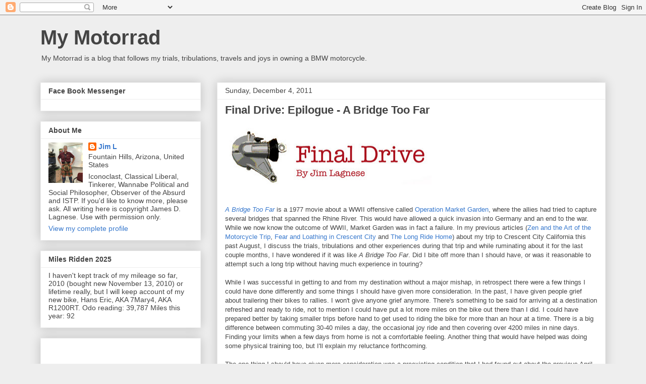

--- FILE ---
content_type: text/html; charset=UTF-8
request_url: http://www.mymotorrad.com/2011/12/
body_size: 27990
content:
<!DOCTYPE html>
<html class='v2' dir='ltr' xmlns='http://www.w3.org/1999/xhtml' xmlns:b='http://www.google.com/2005/gml/b' xmlns:data='http://www.google.com/2005/gml/data' xmlns:expr='http://www.google.com/2005/gml/expr'>
<head>
<link href='https://www.blogger.com/static/v1/widgets/335934321-css_bundle_v2.css' rel='stylesheet' type='text/css'/>
<meta content='286716141346144' property='fb:pages'/>
<meta content='The Travels and Travails of owning a BMW motorcycle and writing about the adventure.' name='description'/>
<meta content='Motojournalism, BMW, BMW Motorcycles, Motorrad, Journalism, Motorcycles, editorial, motorcycle travel, motorcycle maintenance, Motorcycle repair' name='keywords'/>
<meta content='James David Lagnese' name='author'/>
<meta content='index, follow' name='robots'/>
<meta content='IE=EmulateIE7' http-equiv='X-UA-Compatible'/>
<meta content='width=1100' name='viewport'/>
<meta content='text/html; charset=UTF-8' http-equiv='Content-Type'/>
<meta content='blogger' name='generator'/>
<link href='http://www.mymotorrad.com/favicon.ico' rel='icon' type='image/x-icon'/>
<link href='http://www.mymotorrad.com/2011/12/' rel='canonical'/>
<link rel="alternate" type="application/atom+xml" title="My Motorrad - Atom" href="http://www.mymotorrad.com/feeds/posts/default" />
<link rel="alternate" type="application/rss+xml" title="My Motorrad - RSS" href="http://www.mymotorrad.com/feeds/posts/default?alt=rss" />
<link rel="service.post" type="application/atom+xml" title="My Motorrad - Atom" href="https://www.blogger.com/feeds/6915464492455686971/posts/default" />
<!--Can't find substitution for tag [blog.ieCssRetrofitLinks]-->
<meta content='http://www.mymotorrad.com/2011/12/' property='og:url'/>
<meta content='My Motorrad' property='og:title'/>
<meta content='My Motorrad is a blog that follows my trials, tribulations, travels and joys in owning a BMW motorcycle.' property='og:description'/>
<title>My Motorrad: December 2011</title>
<style id='page-skin-1' type='text/css'><!--
/*
-----------------------------------------------
Blogger Template Style
Name:     Awesome Inc.
Designer: Tina Chen
URL:      tinachen.org
----------------------------------------------- */
/* Variable definitions
====================
<Variable name="keycolor" description="Main Color" type="color" default="#ffffff"/>
<Group description="Page" selector="body">
<Variable name="body.font" description="Font" type="font"
default="normal normal 13px Arial, Tahoma, Helvetica, FreeSans, sans-serif"/>
<Variable name="body.background.color" description="Background Color" type="color" default="#000000"/>
<Variable name="body.text.color" description="Text Color" type="color" default="#ffffff"/>
</Group>
<Group description="Links" selector=".main-inner">
<Variable name="link.color" description="Link Color" type="color" default="#888888"/>
<Variable name="link.visited.color" description="Visited Color" type="color" default="#444444"/>
<Variable name="link.hover.color" description="Hover Color" type="color" default="#cccccc"/>
</Group>
<Group description="Blog Title" selector=".header h1">
<Variable name="header.font" description="Title Font" type="font"
default="normal bold 40px Arial, Tahoma, Helvetica, FreeSans, sans-serif"/>
<Variable name="header.text.color" description="Title Color" type="color" default="#444444" />
<Variable name="header.background.color" description="Header Background" type="color" default="transparent" />
</Group>
<Group description="Blog Description" selector=".header .description">
<Variable name="description.font" description="Font" type="font"
default="normal normal 14px Arial, Tahoma, Helvetica, FreeSans, sans-serif"/>
<Variable name="description.text.color" description="Text Color" type="color"
default="#444444" />
</Group>
<Group description="Tabs Text" selector=".tabs-inner .widget li a">
<Variable name="tabs.font" description="Font" type="font"
default="normal bold 14px Arial, Tahoma, Helvetica, FreeSans, sans-serif"/>
<Variable name="tabs.text.color" description="Text Color" type="color" default="#444444"/>
<Variable name="tabs.selected.text.color" description="Selected Color" type="color" default="#444444"/>
</Group>
<Group description="Tabs Background" selector=".tabs-outer .PageList">
<Variable name="tabs.background.color" description="Background Color" type="color" default="#141414"/>
<Variable name="tabs.selected.background.color" description="Selected Color" type="color" default="#444444"/>
<Variable name="tabs.border.color" description="Border Color" type="color" default="#eeeeee"/>
</Group>
<Group description="Date Header" selector=".main-inner .widget h2.date-header, .main-inner .widget h2.date-header span">
<Variable name="date.font" description="Font" type="font"
default="normal normal 14px Arial, Tahoma, Helvetica, FreeSans, sans-serif"/>
<Variable name="date.text.color" description="Text Color" type="color" default="#666666"/>
<Variable name="date.border.color" description="Border Color" type="color" default="#eeeeee"/>
</Group>
<Group description="Post Title" selector="h3.post-title, h4, h3.post-title a">
<Variable name="post.title.font" description="Font" type="font"
default="normal bold 22px Arial, Tahoma, Helvetica, FreeSans, sans-serif"/>
<Variable name="post.title.text.color" description="Text Color" type="color" default="#444444"/>
</Group>
<Group description="Post Background" selector=".post">
<Variable name="post.background.color" description="Background Color" type="color" default="#ffffff" />
<Variable name="post.border.color" description="Border Color" type="color" default="#eeeeee" />
<Variable name="post.border.bevel.color" description="Bevel Color" type="color" default="#eeeeee"/>
</Group>
<Group description="Gadget Title" selector="h2">
<Variable name="widget.title.font" description="Font" type="font"
default="normal bold 14px Arial, Tahoma, Helvetica, FreeSans, sans-serif"/>
<Variable name="widget.title.text.color" description="Text Color" type="color" default="#444444"/>
</Group>
<Group description="Gadget Text" selector=".sidebar .widget">
<Variable name="widget.font" description="Font" type="font"
default="normal normal 14px Arial, Tahoma, Helvetica, FreeSans, sans-serif"/>
<Variable name="widget.text.color" description="Text Color" type="color" default="#444444"/>
<Variable name="widget.alternate.text.color" description="Alternate Color" type="color" default="#666666"/>
</Group>
<Group description="Gadget Links" selector=".sidebar .widget">
<Variable name="widget.link.color" description="Link Color" type="color" default="#3778cd"/>
<Variable name="widget.link.visited.color" description="Visited Color" type="color" default="#4d469c"/>
<Variable name="widget.link.hover.color" description="Hover Color" type="color" default="#3778cd"/>
</Group>
<Group description="Gadget Background" selector=".sidebar .widget">
<Variable name="widget.background.color" description="Background Color" type="color" default="#141414"/>
<Variable name="widget.border.color" description="Border Color" type="color" default="#222222"/>
<Variable name="widget.border.bevel.color" description="Bevel Color" type="color" default="#000000"/>
</Group>
<Group description="Sidebar Background" selector=".column-left-inner .column-right-inner">
<Variable name="widget.outer.background.color" description="Background Color" type="color" default="transparent" />
</Group>
<Group description="Images" selector=".main-inner">
<Variable name="image.background.color" description="Background Color" type="color" default="transparent"/>
<Variable name="image.border.color" description="Border Color" type="color" default="transparent"/>
</Group>
<Group description="Feed" selector=".blog-feeds">
<Variable name="feed.text.color" description="Text Color" type="color" default="#444444"/>
</Group>
<Group description="Feed Links" selector=".blog-feeds">
<Variable name="feed.link.color" description="Link Color" type="color" default="#3778cd"/>
<Variable name="feed.link.visited.color" description="Visited Color" type="color" default="#4d469c"/>
<Variable name="feed.link.hover.color" description="Hover Color" type="color" default="#3778cd"/>
</Group>
<Group description="Pager" selector=".blog-pager">
<Variable name="pager.background.color" description="Background Color" type="color" default="#ffffff" />
</Group>
<Group description="Footer" selector=".footer-outer">
<Variable name="footer.background.color" description="Background Color" type="color" default="#ffffff" />
<Variable name="footer.text.color" description="Text Color" type="color" default="#444444" />
</Group>
<Variable name="title.shadow.spread" description="Title Shadow" type="length" default="-1px"/>
<Variable name="body.background" description="Body Background" type="background"
color="#eeeeee"
default="$(color) none repeat scroll top left"/>
<Variable name="body.background.gradient.cap" description="Body Gradient Cap" type="url"
default="none"/>
<Variable name="body.background.size" description="Body Background Size" type="string" default="auto"/>
<Variable name="tabs.background.gradient" description="Tabs Background Gradient" type="url"
default="none"/>
<Variable name="header.background.gradient" description="Header Background Gradient" type="url" default="none" />
<Variable name="header.padding.top" description="Header Top Padding" type="length" default="22px" />
<Variable name="header.margin.top" description="Header Top Margin" type="length" default="0" />
<Variable name="header.margin.bottom" description="Header Bottom Margin" type="length" default="0" />
<Variable name="widget.padding.top" description="Widget Padding Top" type="length" default="8px" />
<Variable name="widget.padding.side" description="Widget Padding Side" type="length" default="15px" />
<Variable name="widget.outer.margin.top" description="Widget Top Margin" type="length" default="0" />
<Variable name="widget.outer.background.gradient" description="Gradient" type="url" default="none" />
<Variable name="widget.border.radius" description="Gadget Border Radius" type="length" default="0" />
<Variable name="outer.shadow.spread" description="Outer Shadow Size" type="length" default="0" />
<Variable name="date.header.border.radius.top" description="Date Header Border Radius Top" type="length" default="0" />
<Variable name="date.header.position" description="Date Header Position" type="length" default="15px" />
<Variable name="date.space" description="Date Space" type="length" default="30px" />
<Variable name="date.position" description="Date Float" type="string" default="static" />
<Variable name="date.padding.bottom" description="Date Padding Bottom" type="length" default="0" />
<Variable name="date.border.size" description="Date Border Size" type="length" default="0" />
<Variable name="date.background" description="Date Background" type="background" color="transparent"
default="$(color) none no-repeat scroll top left" />
<Variable name="date.first.border.radius.top" description="Date First top radius" type="length" default="0" />
<Variable name="date.last.space.bottom" description="Date Last Space Bottom" type="length"
default="20px" />
<Variable name="date.last.border.radius.bottom" description="Date Last bottom radius" type="length" default="0" />
<Variable name="post.first.padding.top" description="First Post Padding Top" type="length" default="0" />
<Variable name="image.shadow.spread" description="Image Shadow Size" type="length" default="0"/>
<Variable name="image.border.radius" description="Image Border Radius" type="length" default="0"/>
<Variable name="separator.outdent" description="Separator Outdent" type="length" default="15px" />
<Variable name="title.separator.border.size" description="Widget Title Border Size" type="length" default="1px" />
<Variable name="list.separator.border.size" description="List Separator Border Size" type="length" default="1px" />
<Variable name="shadow.spread" description="Shadow Size" type="length" default="0"/>
<Variable name="startSide" description="Side where text starts in blog language" type="automatic" default="left"/>
<Variable name="endSide" description="Side where text ends in blog language" type="automatic" default="right"/>
<Variable name="date.side" description="Side where date header is placed" type="string" default="right"/>
<Variable name="pager.border.radius.top" description="Pager Border Top Radius" type="length" default="0" />
<Variable name="pager.space.top" description="Pager Top Space" type="length" default="1em" />
<Variable name="footer.background.gradient" description="Background Gradient" type="url" default="none" />
<Variable name="mobile.background.size" description="Mobile Background Size" type="string"
default="auto"/>
<Variable name="mobile.background.overlay" description="Mobile Background Overlay" type="string"
default="transparent none repeat scroll top left"/>
<Variable name="mobile.button.color" description="Mobile Button Color" type="color" default="#ffffff" />
*/
/* Content
----------------------------------------------- */
body {
font: normal normal 13px Arial, Tahoma, Helvetica, FreeSans, sans-serif;
color: #444444;
background: #eeeeee none repeat scroll top left;
}
html body .content-outer {
min-width: 0;
max-width: 100%;
width: 100%;
}
a:link {
text-decoration: none;
color: #3778cd;
}
a:visited {
text-decoration: none;
color: #4d469c;
}
a:hover {
text-decoration: underline;
color: #3778cd;
}
.body-fauxcolumn-outer .cap-top {
position: absolute;
z-index: 1;
height: 276px;
width: 100%;
background: transparent none repeat-x scroll top left;
_background-image: none;
}
/* Columns
----------------------------------------------- */
.content-inner {
padding: 0;
}
.header-inner .section {
margin: 0 16px;
}
.tabs-inner .section {
margin: 0 16px;
}
.main-inner {
padding-top: 30px;
}
.main-inner .column-center-inner,
.main-inner .column-left-inner,
.main-inner .column-right-inner {
padding: 0 5px;
}
*+html body .main-inner .column-center-inner {
margin-top: -30px;
}
#layout .main-inner .column-center-inner {
margin-top: 0;
}
/* Header
----------------------------------------------- */
.header-outer {
margin: 0 0 0 0;
background: transparent none repeat scroll 0 0;
}
.Header h1 {
font: normal bold 40px Arial, Tahoma, Helvetica, FreeSans, sans-serif;
color: #444444;
text-shadow: 0 0 -1px #000000;
}
.Header h1 a {
color: #444444;
}
.Header .description {
font: normal normal 14px Arial, Tahoma, Helvetica, FreeSans, sans-serif;
color: #444444;
}
.header-inner .Header .titlewrapper,
.header-inner .Header .descriptionwrapper {
padding-left: 0;
padding-right: 0;
margin-bottom: 0;
}
.header-inner .Header .titlewrapper {
padding-top: 22px;
}
/* Tabs
----------------------------------------------- */
.tabs-outer {
overflow: hidden;
position: relative;
background: #eeeeee url(http://www.blogblog.com/1kt/awesomeinc/tabs_gradient_light.png) repeat scroll 0 0;
}
#layout .tabs-outer {
overflow: visible;
}
.tabs-cap-top, .tabs-cap-bottom {
position: absolute;
width: 100%;
border-top: 1px solid #999999;
}
.tabs-cap-bottom {
bottom: 0;
}
.tabs-inner .widget li a {
display: inline-block;
margin: 0;
padding: .6em 1.5em;
font: normal bold 14px Arial, Tahoma, Helvetica, FreeSans, sans-serif;
color: #444444;
border-top: 1px solid #999999;
border-bottom: 1px solid #999999;
border-left: 1px solid #999999;
}
.tabs-inner .widget li:last-child a {
border-right: 1px solid #999999;
}
.tabs-inner .widget li.selected a, .tabs-inner .widget li a:hover {
background: #666666 url(http://www.blogblog.com/1kt/awesomeinc/tabs_gradient_light.png) repeat-x scroll 0 -100px;
color: #ffffff;
}
/* Headings
----------------------------------------------- */
h2 {
font: normal bold 14px Arial, Tahoma, Helvetica, FreeSans, sans-serif;
color: #444444;
}
/* Widgets
----------------------------------------------- */
.main-inner .section {
margin: 0 27px;
padding: 0;
}
.main-inner .column-left-outer,
.main-inner .column-right-outer {
margin-top: 0;
}
#layout .main-inner .column-left-outer,
#layout .main-inner .column-right-outer {
margin-top: 0;
}
.main-inner .column-left-inner,
.main-inner .column-right-inner {
background: transparent none repeat 0 0;
-moz-box-shadow: 0 0 0 rgba(0, 0, 0, .2);
-webkit-box-shadow: 0 0 0 rgba(0, 0, 0, .2);
-goog-ms-box-shadow: 0 0 0 rgba(0, 0, 0, .2);
box-shadow: 0 0 0 rgba(0, 0, 0, .2);
-moz-border-radius: 0;
-webkit-border-radius: 0;
-goog-ms-border-radius: 0;
border-radius: 0;
}
#layout .main-inner .column-left-inner,
#layout .main-inner .column-right-inner {
margin-top: 0;
}
.sidebar .widget {
font: normal normal 14px Arial, Tahoma, Helvetica, FreeSans, sans-serif;
color: #444444;
}
.sidebar .widget a:link {
color: #3778cd;
}
.sidebar .widget a:visited {
color: #4d469c;
}
.sidebar .widget a:hover {
color: #3778cd;
}
.sidebar .widget h2 {
text-shadow: 0 0 -1px #000000;
}
.main-inner .widget {
background-color: #ffffff;
border: 1px solid #eeeeee;
padding: 0 15px 15px;
margin: 20px -16px;
-moz-box-shadow: 0 0 20px rgba(0, 0, 0, .2);
-webkit-box-shadow: 0 0 20px rgba(0, 0, 0, .2);
-goog-ms-box-shadow: 0 0 20px rgba(0, 0, 0, .2);
box-shadow: 0 0 20px rgba(0, 0, 0, .2);
-moz-border-radius: 0;
-webkit-border-radius: 0;
-goog-ms-border-radius: 0;
border-radius: 0;
}
.main-inner .widget h2 {
margin: 0 -15px;
padding: .6em 15px .5em;
border-bottom: 1px solid transparent;
}
.footer-inner .widget h2 {
padding: 0 0 .4em;
border-bottom: 1px solid transparent;
}
.main-inner .widget h2 + div, .footer-inner .widget h2 + div {
border-top: 1px solid #eeeeee;
padding-top: 8px;
}
.main-inner .widget .widget-content {
margin: 0 -15px;
padding: 7px 15px 0;
}
.main-inner .widget ul, .main-inner .widget #ArchiveList ul.flat {
margin: -8px -15px 0;
padding: 0;
list-style: none;
}
.main-inner .widget #ArchiveList {
margin: -8px 0 0;
}
.main-inner .widget ul li, .main-inner .widget #ArchiveList ul.flat li {
padding: .5em 15px;
text-indent: 0;
color: #666666;
border-top: 1px solid #eeeeee;
border-bottom: 1px solid transparent;
}
.main-inner .widget #ArchiveList ul li {
padding-top: .25em;
padding-bottom: .25em;
}
.main-inner .widget ul li:first-child, .main-inner .widget #ArchiveList ul.flat li:first-child {
border-top: none;
}
.main-inner .widget ul li:last-child, .main-inner .widget #ArchiveList ul.flat li:last-child {
border-bottom: none;
}
.post-body {
position: relative;
}
.main-inner .widget .post-body ul {
padding: 0 2.5em;
margin: .5em 0;
list-style: disc;
}
.main-inner .widget .post-body ul li {
padding: 0.25em 0;
margin-bottom: .25em;
color: #444444;
border: none;
}
.footer-inner .widget ul {
padding: 0;
list-style: none;
}
.widget .zippy {
color: #666666;
}
/* Posts
----------------------------------------------- */
body .main-inner .Blog {
padding: 0;
margin-bottom: 1em;
background-color: transparent;
border: none;
-moz-box-shadow: 0 0 0 rgba(0, 0, 0, 0);
-webkit-box-shadow: 0 0 0 rgba(0, 0, 0, 0);
-goog-ms-box-shadow: 0 0 0 rgba(0, 0, 0, 0);
box-shadow: 0 0 0 rgba(0, 0, 0, 0);
}
.main-inner .section:last-child .Blog:last-child {
padding: 0;
margin-bottom: 1em;
}
.main-inner .widget h2.date-header {
margin: 0 -15px 1px;
padding: 0 0 0 0;
font: normal normal 14px Arial, Tahoma, Helvetica, FreeSans, sans-serif;
color: #444444;
background: transparent none no-repeat scroll top left;
border-top: 0 solid #eeeeee;
border-bottom: 1px solid transparent;
-moz-border-radius-topleft: 0;
-moz-border-radius-topright: 0;
-webkit-border-top-left-radius: 0;
-webkit-border-top-right-radius: 0;
border-top-left-radius: 0;
border-top-right-radius: 0;
position: static;
bottom: 100%;
right: 15px;
text-shadow: 0 0 -1px #000000;
}
.main-inner .widget h2.date-header span {
font: normal normal 14px Arial, Tahoma, Helvetica, FreeSans, sans-serif;
display: block;
padding: .5em 15px;
border-left: 0 solid #eeeeee;
border-right: 0 solid #eeeeee;
}
.date-outer {
position: relative;
margin: 30px 0 20px;
padding: 0 15px;
background-color: #ffffff;
border: 1px solid #eeeeee;
-moz-box-shadow: 0 0 20px rgba(0, 0, 0, .2);
-webkit-box-shadow: 0 0 20px rgba(0, 0, 0, .2);
-goog-ms-box-shadow: 0 0 20px rgba(0, 0, 0, .2);
box-shadow: 0 0 20px rgba(0, 0, 0, .2);
-moz-border-radius: 0;
-webkit-border-radius: 0;
-goog-ms-border-radius: 0;
border-radius: 0;
}
.date-outer:first-child {
margin-top: 0;
}
.date-outer:last-child {
margin-bottom: 20px;
-moz-border-radius-bottomleft: 0;
-moz-border-radius-bottomright: 0;
-webkit-border-bottom-left-radius: 0;
-webkit-border-bottom-right-radius: 0;
-goog-ms-border-bottom-left-radius: 0;
-goog-ms-border-bottom-right-radius: 0;
border-bottom-left-radius: 0;
border-bottom-right-radius: 0;
}
.date-posts {
margin: 0 -15px;
padding: 0 15px;
clear: both;
}
.post-outer, .inline-ad {
border-top: 1px solid #eeeeee;
margin: 0 -15px;
padding: 15px 15px;
}
.post-outer {
padding-bottom: 10px;
}
.post-outer:first-child {
padding-top: 0;
border-top: none;
}
.post-outer:last-child, .inline-ad:last-child {
border-bottom: none;
}
.post-body {
position: relative;
}
.post-body img {
padding: 8px;
background: transparent;
border: 1px solid transparent;
-moz-box-shadow: 0 0 0 rgba(0, 0, 0, .2);
-webkit-box-shadow: 0 0 0 rgba(0, 0, 0, .2);
box-shadow: 0 0 0 rgba(0, 0, 0, .2);
-moz-border-radius: 0;
-webkit-border-radius: 0;
border-radius: 0;
}
h3.post-title, h4 {
font: normal bold 22px Arial, Tahoma, Helvetica, FreeSans, sans-serif;
color: #444444;
}
h3.post-title a {
font: normal bold 22px Arial, Tahoma, Helvetica, FreeSans, sans-serif;
color: #444444;
}
h3.post-title a:hover {
color: #3778cd;
text-decoration: underline;
}
.post-header {
margin: 0 0 1em;
}
.post-body {
line-height: 1.4;
}
.post-outer h2 {
color: #444444;
}
.post-footer {
margin: 1.5em 0 0;
}
#blog-pager {
padding: 15px;
font-size: 120%;
background-color: #ffffff;
border: 1px solid #eeeeee;
-moz-box-shadow: 0 0 20px rgba(0, 0, 0, .2);
-webkit-box-shadow: 0 0 20px rgba(0, 0, 0, .2);
-goog-ms-box-shadow: 0 0 20px rgba(0, 0, 0, .2);
box-shadow: 0 0 20px rgba(0, 0, 0, .2);
-moz-border-radius: 0;
-webkit-border-radius: 0;
-goog-ms-border-radius: 0;
border-radius: 0;
-moz-border-radius-topleft: 0;
-moz-border-radius-topright: 0;
-webkit-border-top-left-radius: 0;
-webkit-border-top-right-radius: 0;
-goog-ms-border-top-left-radius: 0;
-goog-ms-border-top-right-radius: 0;
border-top-left-radius: 0;
border-top-right-radius-topright: 0;
margin-top: 1em;
}
.blog-feeds, .post-feeds {
margin: 1em 0;
text-align: center;
color: #444444;
}
.blog-feeds a, .post-feeds a {
color: #3778cd;
}
.blog-feeds a:visited, .post-feeds a:visited {
color: #4d469c;
}
.blog-feeds a:hover, .post-feeds a:hover {
color: #3778cd;
}
.post-outer .comments {
margin-top: 2em;
}
/* Comments
----------------------------------------------- */
.comments .comments-content .blog-author,
.comments .comments-content .blog-author a {
border-bottom: 1px solid #3778cd;
}
.comments .comments-content .loadmore a {
border-top: 1px solid #999999;
border-bottom: 1px solid #999999;
}
.comments .comment-thread.inline-thread {
border-left: 1px dashed #999999;
}
.comments .continue {
border-top: 2px solid #999999;
}
/* Footer
----------------------------------------------- */
.footer-outer {
margin: -20px 0 -1px;
padding: 20px 0 0;
color: #444444;
overflow: hidden;
}
.footer-fauxborder-left {
border-top: 1px solid #eeeeee;
background: #ffffff none repeat scroll 0 0;
-moz-box-shadow: 0 0 20px rgba(0, 0, 0, .2);
-webkit-box-shadow: 0 0 20px rgba(0, 0, 0, .2);
-goog-ms-box-shadow: 0 0 20px rgba(0, 0, 0, .2);
box-shadow: 0 0 20px rgba(0, 0, 0, .2);
margin: 0 -20px;
}
/* Mobile
----------------------------------------------- */
body.mobile {
background-size: auto;
}
.mobile .body-fauxcolumn-outer {
background: transparent none repeat scroll top left;
}
*+html body.mobile .main-inner .column-center-inner {
margin-top: 0;
}
.mobile .main-inner .widget {
padding: 0 0 15px;
}
.mobile .main-inner .widget h2 + div,
.mobile .footer-inner .widget h2 + div {
border-top: none;
padding-top: 0;
}
.mobile .footer-inner .widget h2 {
padding: 0.5em 0;
border-bottom: none;
}
.mobile .main-inner .widget .widget-content {
margin: 0;
padding: 7px 0 0;
}
.mobile .main-inner .widget ul,
.mobile .main-inner .widget #ArchiveList ul.flat {
margin: 0 -15px 0;
}
.mobile .main-inner .widget h2.date-header {
right: 0;
}
.mobile .date-header span {
padding: 0.4em 0;
}
.mobile .date-outer:first-child {
margin-bottom: 0;
border: 1px solid #eeeeee;
-moz-border-radius-topleft: 0;
-moz-border-radius-topright: 0;
-webkit-border-top-left-radius: 0;
-webkit-border-top-right-radius: 0;
-goog-ms-border-top-left-radius: 0;
-goog-ms-border-top-right-radius: 0;
border-top-left-radius: 0;
border-top-right-radius: 0;
}
.mobile .date-outer {
border-color: #eeeeee;
border-width: 0 1px 1px;
}
.mobile .date-outer:last-child {
margin-bottom: 0;
}
.mobile .main-inner {
padding: 0;
}
.mobile .header-inner .section {
margin: 0;
}
.mobile .blog-posts {
padding: 0 10px;
}
.mobile .post-outer, .mobile .inline-ad {
padding: 5px 0;
}
.mobile .tabs-inner .section {
margin: 0 10px;
}
.mobile .main-inner .widget h2 {
margin: 0;
padding: 0;
}
.mobile .main-inner .widget h2.date-header span {
padding: 0;
}
.mobile .main-inner .widget .widget-content {
margin: 0;
padding: 7px 0 0;
}
.mobile #blog-pager {
border: 1px solid transparent;
background: #ffffff none repeat scroll 0 0;
}
.mobile .main-inner .column-left-inner,
.mobile .main-inner .column-right-inner {
background: transparent none repeat 0 0;
-moz-box-shadow: none;
-webkit-box-shadow: none;
-goog-ms-box-shadow: none;
box-shadow: none;
}
.mobile .date-posts {
margin: 0;
padding: 0;
}
.mobile .footer-fauxborder-left {
margin: 0;
border-top: inherit;
}
.mobile .main-inner .section:last-child .Blog:last-child {
margin-bottom: 0;
}
.mobile-index-contents {
color: #444444;
}
.mobile .mobile-link-button {
background: #3778cd url(http://www.blogblog.com/1kt/awesomeinc/tabs_gradient_light.png) repeat scroll 0 0;
}
.mobile-link-button a:link, .mobile-link-button a:visited {
color: #ffffff;
}
.mobile .tabs-inner .PageList .widget-content {
background: transparent;
border-top: 1px solid;
border-color: #999999;
color: #444444;
}
.mobile .tabs-inner .PageList .widget-content .pagelist-arrow {
border-left: 1px solid #999999;
}

--></style>
<style id='template-skin-1' type='text/css'><!--
body {
min-width: 1152px;
}
.content-outer, .content-fauxcolumn-outer, .region-inner {
min-width: 1152px;
max-width: 1152px;
_width: 1152px;
}
.main-inner .columns {
padding-left: 350px;
padding-right: 0px;
}
.main-inner .fauxcolumn-center-outer {
left: 350px;
right: 0px;
/* IE6 does not respect left and right together */
_width: expression(this.parentNode.offsetWidth -
parseInt("350px") -
parseInt("0px") + 'px');
}
.main-inner .fauxcolumn-left-outer {
width: 350px;
}
.main-inner .fauxcolumn-right-outer {
width: 0px;
}
.main-inner .column-left-outer {
width: 350px;
right: 100%;
margin-left: -350px;
}
.main-inner .column-right-outer {
width: 0px;
margin-right: -0px;
}
#layout {
min-width: 0;
}
#layout .content-outer {
min-width: 0;
width: 800px;
}
#layout .region-inner {
min-width: 0;
width: auto;
}
--></style>
<link href='https://www.blogger.com/dyn-css/authorization.css?targetBlogID=6915464492455686971&amp;zx=65b57da3-0764-4587-a350-01ec30051919' media='none' onload='if(media!=&#39;all&#39;)media=&#39;all&#39;' rel='stylesheet'/><noscript><link href='https://www.blogger.com/dyn-css/authorization.css?targetBlogID=6915464492455686971&amp;zx=65b57da3-0764-4587-a350-01ec30051919' rel='stylesheet'/></noscript>
<meta name='google-adsense-platform-account' content='ca-host-pub-1556223355139109'/>
<meta name='google-adsense-platform-domain' content='blogspot.com'/>

</head>
<body class='loading'>
<div class='navbar section' id='navbar'><div class='widget Navbar' data-version='1' id='Navbar1'><script type="text/javascript">
    function setAttributeOnload(object, attribute, val) {
      if(window.addEventListener) {
        window.addEventListener('load',
          function(){ object[attribute] = val; }, false);
      } else {
        window.attachEvent('onload', function(){ object[attribute] = val; });
      }
    }
  </script>
<div id="navbar-iframe-container"></div>
<script type="text/javascript" src="https://apis.google.com/js/platform.js"></script>
<script type="text/javascript">
      gapi.load("gapi.iframes:gapi.iframes.style.bubble", function() {
        if (gapi.iframes && gapi.iframes.getContext) {
          gapi.iframes.getContext().openChild({
              url: 'https://www.blogger.com/navbar/6915464492455686971?origin\x3dhttp://www.mymotorrad.com',
              where: document.getElementById("navbar-iframe-container"),
              id: "navbar-iframe"
          });
        }
      });
    </script><script type="text/javascript">
(function() {
var script = document.createElement('script');
script.type = 'text/javascript';
script.src = '//pagead2.googlesyndication.com/pagead/js/google_top_exp.js';
var head = document.getElementsByTagName('head')[0];
if (head) {
head.appendChild(script);
}})();
</script>
</div></div>
<div class='body-fauxcolumns'>
<div class='fauxcolumn-outer body-fauxcolumn-outer'>
<div class='cap-top'>
<div class='cap-left'></div>
<div class='cap-right'></div>
</div>
<div class='fauxborder-left'>
<div class='fauxborder-right'></div>
<div class='fauxcolumn-inner'>
</div>
</div>
<div class='cap-bottom'>
<div class='cap-left'></div>
<div class='cap-right'></div>
</div>
</div>
</div>
<div class='content'>
<div class='content-fauxcolumns'>
<div class='fauxcolumn-outer content-fauxcolumn-outer'>
<div class='cap-top'>
<div class='cap-left'></div>
<div class='cap-right'></div>
</div>
<div class='fauxborder-left'>
<div class='fauxborder-right'></div>
<div class='fauxcolumn-inner'>
</div>
</div>
<div class='cap-bottom'>
<div class='cap-left'></div>
<div class='cap-right'></div>
</div>
</div>
</div>
<div class='content-outer'>
<div class='content-cap-top cap-top'>
<div class='cap-left'></div>
<div class='cap-right'></div>
</div>
<div class='fauxborder-left content-fauxborder-left'>
<div class='fauxborder-right content-fauxborder-right'></div>
<div class='content-inner'>
<header>
<div class='header-outer'>
<div class='header-cap-top cap-top'>
<div class='cap-left'></div>
<div class='cap-right'></div>
</div>
<div class='fauxborder-left header-fauxborder-left'>
<div class='fauxborder-right header-fauxborder-right'></div>
<div class='region-inner header-inner'>
<div class='header section' id='header'><div class='widget Header' data-version='1' id='Header1'>
<div id='header-inner'>
<div class='titlewrapper'>
<h1 class='title'>
<a href='http://www.mymotorrad.com/'>
My Motorrad
</a>
</h1>
</div>
<div class='descriptionwrapper'>
<p class='description'><span>My Motorrad is a blog that follows my trials, tribulations, travels and joys in owning a BMW motorcycle.</span></p>
</div>
</div>
</div></div>
</div>
</div>
<div class='header-cap-bottom cap-bottom'>
<div class='cap-left'></div>
<div class='cap-right'></div>
</div>
</div>
</header>
<div class='tabs-outer'>
<div class='tabs-cap-top cap-top'>
<div class='cap-left'></div>
<div class='cap-right'></div>
</div>
<div class='fauxborder-left tabs-fauxborder-left'>
<div class='fauxborder-right tabs-fauxborder-right'></div>
<div class='region-inner tabs-inner'>
<div class='tabs no-items section' id='crosscol'></div>
<div class='tabs no-items section' id='crosscol-overflow'></div>
</div>
</div>
<div class='tabs-cap-bottom cap-bottom'>
<div class='cap-left'></div>
<div class='cap-right'></div>
</div>
</div>
<div class='main-outer'>
<div class='main-cap-top cap-top'>
<div class='cap-left'></div>
<div class='cap-right'></div>
</div>
<div class='fauxborder-left main-fauxborder-left'>
<div class='fauxborder-right main-fauxborder-right'></div>
<div class='region-inner main-inner'>
<div class='columns fauxcolumns'>
<div class='fauxcolumn-outer fauxcolumn-center-outer'>
<div class='cap-top'>
<div class='cap-left'></div>
<div class='cap-right'></div>
</div>
<div class='fauxborder-left'>
<div class='fauxborder-right'></div>
<div class='fauxcolumn-inner'>
</div>
</div>
<div class='cap-bottom'>
<div class='cap-left'></div>
<div class='cap-right'></div>
</div>
</div>
<div class='fauxcolumn-outer fauxcolumn-left-outer'>
<div class='cap-top'>
<div class='cap-left'></div>
<div class='cap-right'></div>
</div>
<div class='fauxborder-left'>
<div class='fauxborder-right'></div>
<div class='fauxcolumn-inner'>
</div>
</div>
<div class='cap-bottom'>
<div class='cap-left'></div>
<div class='cap-right'></div>
</div>
</div>
<div class='fauxcolumn-outer fauxcolumn-right-outer'>
<div class='cap-top'>
<div class='cap-left'></div>
<div class='cap-right'></div>
</div>
<div class='fauxborder-left'>
<div class='fauxborder-right'></div>
<div class='fauxcolumn-inner'>
</div>
</div>
<div class='cap-bottom'>
<div class='cap-left'></div>
<div class='cap-right'></div>
</div>
</div>
<!-- corrects IE6 width calculation -->
<div class='columns-inner'>
<div class='column-center-outer'>
<div class='column-center-inner'>
<div class='main section' id='main'><div class='widget Blog' data-version='1' id='Blog1'>
<div class='blog-posts hfeed'>

          <div class="date-outer">
        
<h2 class='date-header'><span>Sunday, December 4, 2011</span></h2>

          <div class="date-posts">
        
<div class='post-outer'>
<div class='post hentry'>
<a name='8045400682304802528'></a>
<h3 class='post-title entry-title'>
<a href='http://www.mymotorrad.com/2011/12/final-drive-epilogue-bridge-too-far.html'>Final Drive: Epilogue - A Bridge Too Far</a>
</h3>
<div class='post-header'>
<div class='post-header-line-1'></div>
</div>
<div class='post-body entry-content' id='post-body-8045400682304802528'>
<div class="separator" style="clear: both; text-align: center;"><a href="https://blogger.googleusercontent.com/img/b/R29vZ2xl/AVvXsEiPGUGhrOgDSUQS-TvncGXcAsObn8l-SdNhKybj-qqDbDXcxvgUx9Wcms37PKmoxN3p1gvg6ykWNCkHX-c5lt2trIJp5zjZYyyTxFjviIyoqk5vdDJsGmVgyvBgeYAbXs8lRJOxN2MbnIg/s1600/fdlogo3.jpg" imageanchor="1" style="clear: left; float: left; margin-bottom: 1em; margin-right: 1em;"><img border="0" height="112" src="https://blogger.googleusercontent.com/img/b/R29vZ2xl/AVvXsEiPGUGhrOgDSUQS-TvncGXcAsObn8l-SdNhKybj-qqDbDXcxvgUx9Wcms37PKmoxN3p1gvg6ykWNCkHX-c5lt2trIJp5zjZYyyTxFjviIyoqk5vdDJsGmVgyvBgeYAbXs8lRJOxN2MbnIg/s400/fdlogo3.jpg" width="400" /></a></div><br />
<br />
<br />
<br />
<br />
<br />
<br />
<br />
<br />
<i><a href="http://www.imdb.com/title/tt0075784/">A Bridge Too Far</a></i> is a 1977 movie about a WWII offensive called <a href="http://en.wikipedia.org/wiki/Operation_Market_Garden">Operation Market Garden</a>, where the allies had tried to capture several bridges that spanned the Rhine River. This would have allowed a quick invasion into Germany and an end to the war. While we now know the outcome of WWII, Market Garden was in fact a failure. In my previous articles (<a href="http://www.mymotorrad.com/2011/09/final-drive-zen-and-art-of-motorcycle.html">Zen and the Art of the Motorcycle Trip</a>, <a href="http://www.mymotorrad.com/2011/10/final-drive-fear-and-loathing-in.html">Fear and Loathing in Crescent City</a> and <a href="http://www.mymotorrad.com/2011/11/final-drive-long-ride-home.html">The Long Ride Home</a>) about my trip to Crescent City California this past August, I discuss the trials, tribulations and other experiences during that trip and while ruminating about it for the last couple months, I have wondered if it was like <i>A Bridge Too Far</i>. Did I bite off more than I should have, or was it reasonable to attempt such a long trip without having much experience in touring?<br />
<br />
While I was successful in getting to and from my destination without a major mishap, in retrospect there were a few things I could have done differently and some things I should have given more consideration. In the past, I have given people grief about trailering their bikes to rallies. I won't give anyone grief anymore. There's something to be said for arriving at a destination refreshed and ready to ride, not to mention I could have put a lot more miles on the bike out there than I did. I could have prepared better by taking smaller trips before hand to get used to riding the bike for more than an hour at a time. There is a big difference between commuting 30-40 miles a day, the occasional joy ride and then covering over 4200 miles in nine days. Finding your limits when a few days from home is not a comfortable feeling. Another thing that would have helped was doing some physical training too, but I'll explain my reluctance forthcoming.<br />
<br />
The one thing I should have given more consideration was a preexisting condition that I had found out about the previous April. Actually the story goes back before that, back to the previous October. I had been training for The Iowa State Games to participate in the Strong Man competition. This involves several stages of a strength contest that you can find out about <a href="http://www.iowagames.org/Sports/SummerGames/Strongman.aspx">here</a>. I thought I could be a modern day George Foreman, defying what the expectations are for a then 48 year old man.&nbsp; Well, my quest for the king of defying gravity had come to a halt. I thought I had impinged the <a href="http://en.wikipedia.org/wiki/Brachial_plexus">brachial plexus</a> on my left side. This is also known as <a href="http://en.wikipedia.org/wiki/Thoracic_outlet_syndrome">Thoracic Outlet Syndrome</a>. The strength  in my left arm had decreased to the point that I couldn't lift well (dumbell pressing movements were particularly revealing) and I  had given myself almost two weeks off and went to the chiropractor. To give you an idea, I had been able to keep pace pretty much equally left to right with a hand gripper. Now with a #1 <a href="http://ironmind.com/ironmind/opencms/Main/captainsofcrush.html">Captains of Crush</a>, which is 140 pounds, I  could do ten relatively easy reps with the right hand, but only five with the left. I had similar results with incline dumbbell presses as another example. Well, the chiropractic adjustment didn't go as well as I felt a shock down my arm when he adjusted my neck. I decided to take off three months to see if it would get better by itself as having this problem kills all upper  body workouts.<br />
<br />
The problem with my neck continued and I went to my physical therapist who said he wouldn't  touch me and advised me to go to my primary doctor, who sent me for a MRI. Well, it turned  out I have degenerative disc disease. I have bad disks between C4-C5 and C6-C7, stenosis and bone spurs. I had been getting headaches, pain down to under  my shoulder blade and sometimes my arm, especially when I cough (and still do).&nbsp; I went to a neurosurgeon to discuss the findings of  the MRI and what my options are. Getting old sucks. I thought at best I would have had to  wait until the following year for the Iowa Games if at all. I really wanted to do  this. It was to be a last hurrah before accepting middle age. I went to another doctor, an orthopedic surgeon for a second opinion. Basically, he said I have  a crappy neck for someone my age and surgery would make a sucky neck  less sucky (those were his words, not mine).<br />
<br />
So, the road leads in one direction, it's just a question  of time to destination. If I do nothing, at some point I'll have very serious  issues and you'll just call me hand truck man.&nbsp; It's basically slowing  down the process. This guy also recommended three levels of anterior fusion and  decompression, but also said we'd be visiting the rest of the neck from  the posterior down the road some time. So, I am done in a sense, from doing  certain things, whatever that is. Mobility will be less, and I bet I  will have to turn my body to see behind me instead of my neck. I will probably have four  weeks home, a total of eight weeks in collar and four months until I am back  to normal, whatever that is. On top of this, I also have disk issues  L4/L5. I wonder if I can get a two for one deal?<br />
<br />
Back to motorcycles. Because I was facing what I am facing, I decided to go on the motorcycle trip anyway. I felt that if I had the surgery in May like the doctor wanted, I might never ride again and certainly not until later in the year when the riding season is over anyway, which means I would have to wait until the following year. So I took the risk of not only not fixing the problem, but also taking the risk that if I had an accident that if I had no issues I would otherwise might walk away from, but I could end up like the ersatz Superman Mr Reeves. Was it foolish? May be. Hindsight is almost always 20/20. This also explains the goofy hand problems I was having on the road as well. Even now, my left arm fatigues much easier. Anyway, the end result of all of this is that I am going to get the surgery sometime next month. <br />
<br />
So right now, my trusty steed, Hans Eric (my daughter Olivia's name for the bike) sits in the garage waiting for another day. I still have to put some Stabil&#174; in the gas tank and put a trickle charger on the battery. This is the first time I will have to put a charger on any bike and to that end, I will have to go out, buy a charger and you'll see an upcoming article on winterizing a bike. I also promise NOT to dwell on medical issues as this is a column dedicated to owning, riding, maintaining a motorcycle and reflections on such, not an adventure into <a href="http://en.wikipedia.org/wiki/M%C3%BCnchausen_syndrome">Münchausen Syndrome</a>.&nbsp; One positive thing that has come out of all of this in the last few months is that I have had to let go of a lot of things. I believe that not letting go is what causes a lot of people to go through what we call the "Midlife Crisis". Life is process that includes a lot of transitions that we have to make adjustments. One of those transitions is growing older and in that process we may find we don't have the same capabilities we had at 20 years old. Another is hanging onto expectations of what success in one's life should look like. It's a lot of baggage to carry around and I am glad to get rid of a lot of it. It doesn't mean I don't have dreams and desires, just that I've cleaned house in which I've kept what is important, gotten rid of what isn't and found a couple new ones. It's made all the difference.<br />
<br />
<br />
<table align="center" cellpadding="0" cellspacing="0" class="tr-caption-container" style="margin-left: auto; margin-right: auto; text-align: center;"><tbody>
<tr><td style="text-align: center;"><a href="https://blogger.googleusercontent.com/img/b/R29vZ2xl/AVvXsEi8gJESayWV25w0k4nTbu4cLbD0__3BJn6PoxZSTwM-qcaB7dVdh2cvvCXFVGgsYDZzKArfMcYkxnVz4pruE4XzaNaBWYb7ulGydpcuxE7ci6glRoghV1U3N1DDoenqrEq7LtmvY3dYklQ/s1600/rt1.jpg" imageanchor="1" style="margin-left: auto; margin-right: auto;"><img border="0" height="640" src="https://blogger.googleusercontent.com/img/b/R29vZ2xl/AVvXsEi8gJESayWV25w0k4nTbu4cLbD0__3BJn6PoxZSTwM-qcaB7dVdh2cvvCXFVGgsYDZzKArfMcYkxnVz4pruE4XzaNaBWYb7ulGydpcuxE7ci6glRoghV1U3N1DDoenqrEq7LtmvY3dYklQ/s640/rt1.jpg" width="427" /></a></td></tr>
<tr><td class="tr-caption" style="text-align: center;">Hans Eric Awaits...</td></tr>
</tbody></table><br />
Thank you for reading this blog.&nbsp;
<div style='clear: both;'></div>
</div>
<div class='post-footer'>
<div class='post-footer-line post-footer-line-1'><span class='post-author vcard'>
Posted by
<span class='fn'>Jim L</span>
</span>
<span class='post-timestamp'>
at
<a class='timestamp-link' href='http://www.mymotorrad.com/2011/12/final-drive-epilogue-bridge-too-far.html' rel='bookmark' title='permanent link'><abbr class='published' title='2011-12-04T12:55:00-07:00'>12/04/2011 12:55:00 PM</abbr></a>
</span>
<span class='post-comment-link'>
<a class='comment-link' href='https://www.blogger.com/comment/fullpage/post/6915464492455686971/8045400682304802528' onclick=''>2
comments</a>
</span>
<span class='post-icons'>
<span class='item-action'>
<a href='https://www.blogger.com/email-post/6915464492455686971/8045400682304802528' title='Email Post'>
<img alt='' class='icon-action' height='13' src='http://img1.blogblog.com/img/icon18_email.gif' width='18'/>
</a>
</span>
<span class='item-control blog-admin pid-2131993540'>
<a href='https://www.blogger.com/post-edit.g?blogID=6915464492455686971&postID=8045400682304802528&from=pencil' title='Edit Post'>
<img alt='' class='icon-action' height='18' src='https://resources.blogblog.com/img/icon18_edit_allbkg.gif' width='18'/>
</a>
</span>
</span>
<div class='post-share-buttons goog-inline-block'>
<a class='goog-inline-block share-button sb-email' href='https://www.blogger.com/share-post.g?blogID=6915464492455686971&postID=8045400682304802528&target=email' target='_blank' title='Email This'><span class='share-button-link-text'>Email This</span></a><a class='goog-inline-block share-button sb-blog' href='https://www.blogger.com/share-post.g?blogID=6915464492455686971&postID=8045400682304802528&target=blog' onclick='window.open(this.href, "_blank", "height=270,width=475"); return false;' target='_blank' title='BlogThis!'><span class='share-button-link-text'>BlogThis!</span></a><a class='goog-inline-block share-button sb-twitter' href='https://www.blogger.com/share-post.g?blogID=6915464492455686971&postID=8045400682304802528&target=twitter' target='_blank' title='Share to X'><span class='share-button-link-text'>Share to X</span></a><a class='goog-inline-block share-button sb-facebook' href='https://www.blogger.com/share-post.g?blogID=6915464492455686971&postID=8045400682304802528&target=facebook' onclick='window.open(this.href, "_blank", "height=430,width=640"); return false;' target='_blank' title='Share to Facebook'><span class='share-button-link-text'>Share to Facebook</span></a><a class='goog-inline-block share-button sb-pinterest' href='https://www.blogger.com/share-post.g?blogID=6915464492455686971&postID=8045400682304802528&target=pinterest' target='_blank' title='Share to Pinterest'><span class='share-button-link-text'>Share to Pinterest</span></a>
</div>
<span class='post-backlinks post-comment-link'>
</span>
</div>
<div class='post-footer-line post-footer-line-2'><span class='post-labels'>
Labels:
<a href='http://www.mymotorrad.com/search/label/A%20Bridge%20Too%20Far' rel='tag'>A Bridge Too Far</a>,
<a href='http://www.mymotorrad.com/search/label/Anterior%20Fusion' rel='tag'>Anterior Fusion</a>,
<a href='http://www.mymotorrad.com/search/label/BMW' rel='tag'>BMW</a>,
<a href='http://www.mymotorrad.com/search/label/Crescent%20City' rel='tag'>Crescent City</a>,
<a href='http://www.mymotorrad.com/search/label/Iowa%20State%20Games' rel='tag'>Iowa State Games</a>,
<a href='http://www.mymotorrad.com/search/label/Market%20Garden' rel='tag'>Market Garden</a>,
<a href='http://www.mymotorrad.com/search/label/midlife%20crisis' rel='tag'>midlife crisis</a>,
<a href='http://www.mymotorrad.com/search/label/M%C3%BCnchausen%20Syndrome' rel='tag'>Münchausen Syndrome</a>,
<a href='http://www.mymotorrad.com/search/label/Strongman' rel='tag'>Strongman</a>
</span>
</div>
<div class='post-footer-line post-footer-line-3'><span class='post-location'>
</span>
</div>
</div>
</div>
</div>

          </div></div>
        

          <div class="date-outer">
        
<h2 class='date-header'><span>Thursday, December 1, 2011</span></h2>

          <div class="date-posts">
        
<div class='post-outer'>
<div class='post hentry'>
<a name='6382195248548750546'></a>
<h3 class='post-title entry-title'>
<a href='http://www.mymotorrad.com/2011/12/final-drive-when-things-go-bad.html'>Final Drive: When Things Go Bad</a>
</h3>
<div class='post-header'>
<div class='post-header-line-1'></div>
</div>
<div class='post-body entry-content' id='post-body-6382195248548750546'>
<div class="separator" style="clear: both; text-align: center;"><a href="https://blogger.googleusercontent.com/img/b/R29vZ2xl/AVvXsEiPGUGhrOgDSUQS-TvncGXcAsObn8l-SdNhKybj-qqDbDXcxvgUx9Wcms37PKmoxN3p1gvg6ykWNCkHX-c5lt2trIJp5zjZYyyTxFjviIyoqk5vdDJsGmVgyvBgeYAbXs8lRJOxN2MbnIg/s1600/fdlogo3.jpg" imageanchor="1" style="clear: left; float: left; margin-bottom: 1em; margin-right: 1em;"><img border="0" height="90" src="https://blogger.googleusercontent.com/img/b/R29vZ2xl/AVvXsEiPGUGhrOgDSUQS-TvncGXcAsObn8l-SdNhKybj-qqDbDXcxvgUx9Wcms37PKmoxN3p1gvg6ykWNCkHX-c5lt2trIJp5zjZYyyTxFjviIyoqk5vdDJsGmVgyvBgeYAbXs8lRJOxN2MbnIg/s320/fdlogo3.jpg" width="320" /></a></div><br />
<br />
<br />
<br />
<br />
<br />
<br />
What follows is a true story and the names have been changed to protect the guilty. <br />
<br />
In the winter of 1992 a friend mine, Pete, had the bright idea of going into the specialty car business. His bright idea came shortly after inheriting what was at that time, a decent sum of money. His idea of &#8220;The Specialty Car Business&#8221; entailed buying a kit car, specifically one that is tailored after the AC Cobra. Pete, being the fiscally parsimonious type, decided against having it shipped to his house, but thought better of it and wanted to go out to Fargo North Dakota to pick up the car. Had this been after 1996 when the eponymous movie of this location came out, I would have had fair warning. Such was not the case. <br />
<br />
At the time, I was between jobs, so Pete asked if I wouldn&#8217;t mind riding along. As long as I shared driving chores, he&#8217;d pay for the motels. Not being afraid of frugality, even if it wasn&#8217;t my own and always up for an adventure, I said yes. I should have known better. In February of 1992 we started off in Pete&#8217;s 1972 GMC K20 pickup, pulling a trailer that we would use to transport the kit car back. It was an open trailer, single axle if I recall correctly. <br />
<br />
We left Long island in late January of that year and headed west on US 80 across Pennsylvania. The first sign of trouble came in Ohio. At a rest area, I decided to take a look under the hood, checking the oil and other pertinent vital signs as I was suspect of the truck due to it&#8217;s age, Pete&#8217;s general lack of concern for anything mechanical and his penchant for making a dollar chase a dime. To put this comedy in perspective, Pete graduated Embry Riddle with a degree in Engineering. Anyway, while checking things under the hood, I noticed that the coolant recovery tank, AKA radiator overflow tank was bubbling over. To those that work on cars, as I had,&nbsp; one would make a couple assumptions: One, the thermostat was stuck or two, there&#8217;s a leaky head gasket somewhere on that engine that is pressurizing the cooling system, thereby forcing coolant out of the radiator. When I asked Pete about it, he said, &#8220;it does that all the time&#8221;. (Note to reader, when someone says this, while it may be true, use your better judgement.)<br />
<br />
Like a true victim of Stockholm Syndrome, I went along with my captor, I mean companion, and said, &#8220;ok&#8221;. At that point, I figured I was already almost 500 miles from home, so I might as well continue on. What was the worse that could happen anyway, break down? If it did, I could always hop a Greyhound bus back to Long Island, so away we went. The trip out there was fairly uneventful as we stayed in Youngstown Ohio and Madison Wisconsin on our way out to Fargo. I had never been through the mid-west before, so it was a new experience for me. The people were much friendlier than back home as evidenced by the pretty girl tending the check-in at the flea bag motel we stayed at in Youngstown. I had never seen such a happy woman, particularly one that could pass for Jennifer Anniston&#8217;s sister and when questioned as to the source of her happiness, she said &#8220;you two are the first guys I have seen all night&#8221;. Well, that made me completely forget about the radiator overflow. The way I saw it, a sharp New Yorker could be running this place in no time and things were looking up. <br />
<br />
Well, things weren&#8217;t looking up for long. In fact they were looking up for only another 48 hours or so. On a cold night riding across the Red River Bridge from Moorhead to Fargo on I 94, I looked out the side view mirror as a normal check and I saw a large white plume exiting the left exhaust pipe. A quick check of the passenger side view mirror revealed that a plume was not exiting the right side exhaust (the truck had true dual exhaust). In a very short amount of time I surmised that not only was something amiss, but that indeed, we had struck water and in the worst possible way. Luckily, we were at our final destination, so we stopped at a Select Inn in Fargo and pulled for the night. The radiator was down coolant, which confirmed my intuition, in my mind. I would have to wait until morning for further diagnosis as Pete would go to the new owner orientation at the the manufacturer of the kit car, while I worked on the truck. <br />
<br />
The next day, and remember this was the end of January so the temperature was in the negative territory, I pulled the plugs and sure enough, cylinder #7 spouted green. I contacted Pete with the bad news and told him that I&#8217;d have to remove the heads for root cause analysis, which I did. It turned out that Pete&#8217;s 4 bolt 350 was in fact a 2 bolt 305. The hint was the lightweight head castings and it was confirmed not only by the bore diameter, but by the fact that the head gaskets were indeed head gaskets for a 350 as the bore diameter of the head gasket was 4 inches versus 3.736 for the 305. Whoever had done the engine work believed it was a 350, but never questioned gap between the bore and the head gasket. The head gasket was blown around the water passage at 1 o&#8217;clock, which was leaking into piston #7, which is on the driver&#8217;s side, all the way in the rear. We were able to have the heads milled, proper head gaskets procured and I reassembled the top end of the engine, again in subzero weather. I cannot say enough about the fine folks from North Dakota and Manitoba Canada, who came out to see if I was alright and offered me hot chocolate and coffee. <br />
<br />
This particular incident was a tremendous learning experience for me on many levels. While it was fortunate that I was able to perform the repairs and we had the tools to do so, the incident did not have to happen. Bad things do indeed happen to all of us, sometimes through no fault of our own, but this one was preventable. First off, taking a 20 year old vehicle halfway across the country should have been thought through more thoroughly. Pete didn&#8217;t have the truck long and he obviously didn&#8217;t know it well in terms of what worked, what didn&#8217;t and what needed attention. The coolant recovery tank bubbling was a hint. I will say I take some of the blame, because I did know better and didn&#8217;t act on it forcefully enough, but I think I paid for that by fixing the vehicle, which taught me a lesson, which is, if something is wrong and you know it, say so with extreme prejudice. When I discovered the first evidence of a problem, We should have turned around in Ohio as we would have made it home. Hind sight is always 20-20. <br />
<b><br />
</b><br />
<b>My advice for taking a trip with any vehicle is:</b><br />
<ul><li>Know thy vehicle. If you are mechanically inclined and do your own maintenance, go over the vehicle extensively, to be sure that it is ready for the trip. Do all routine maintenance and inspect everything that you could reasonably think might break or fail. If you are not mechanically inclined, have a trusted mechanic go over the vehicle and service it prior to the trip.&nbsp; </li>
</ul><ul><li>&nbsp;Buy some sort of road side assistance through the <a href="http://www.aaa.com/scripts/WebObjects.dll/ZipCode.woa/wa/route">AAA</a> or your insurance policy. Also, I would advise that you should budget money for repairs that could arise on the road, especially if the vehicle is not under any manufacturers warranty. If you can&#8217;t afford to fix it on the road, you probably shouldn&#8217;t be there. </li>
</ul><ul><li>If you are mechanically inclined as I am, bring tools along, and I would also suggest a repair manual as well. Trust me, unless you fix cars day in and day out, you won&#8217;t remember torque specifications, torquing sequences and other specifications that may be important in a repair. Also bring along a Volt/Ohm Meter, some wiring, various solder-less connectors,&nbsp; fuses if your vehicle uses them and electrical tape.&nbsp; </li>
</ul><ul><li>I would also suggest a scan tool for the computer. On today&#8217;s vehicles, they are almost a mandatory diagnostic tool when troubleshooting problems with a vehicle.&nbsp;Two overlooked items are food and water. Bottled water is cheap, so having a couple litres shouldn&#8217;t be a problem. As far as food goes, jerky is something that works well, as does other dried foodstuffs that can keep without refrigeration. MRE&#8217;s (Meals Ready to Eat) are favored by some as well. These are food rations used by the military for field use. While not as good as eating at Emeril&#8217;s, they are more than sufficient in a pinch.&nbsp;&nbsp; </li>
</ul><ul><li>I would also suggest not only having a cell phone, but a laptop as well with a cell card, <a href="http://www.verizonwireless.com/b2c/mobilebroadband/?page=products_mifi">MiFi</a> or a cell phone that can tether.&nbsp; Google is a great asset when trying to figure out what is wrong and manuals or other information on your vehicle can be stored digitally on your laptop. In those cases where you are out of cell range in the middle of nowhere, <a href="http://www.findmespot.com/en/">SPOT</a> (http://www.findmespot.com/en/) has satellite products that can save your bacon in an emergency.&nbsp; </li>
</ul><ul><li>Last but not least, make sure someone knows where you are going, when you are leaving, and when you are expected to return.</li>
</ul><ol></ol>
<div style='clear: both;'></div>
</div>
<div class='post-footer'>
<div class='post-footer-line post-footer-line-1'><span class='post-author vcard'>
Posted by
<span class='fn'>Jim L</span>
</span>
<span class='post-timestamp'>
at
<a class='timestamp-link' href='http://www.mymotorrad.com/2011/12/final-drive-when-things-go-bad.html' rel='bookmark' title='permanent link'><abbr class='published' title='2011-12-01T05:00:00-07:00'>12/01/2011 05:00:00 AM</abbr></a>
</span>
<span class='post-comment-link'>
<a class='comment-link' href='https://www.blogger.com/comment/fullpage/post/6915464492455686971/6382195248548750546' onclick=''>0
comments</a>
</span>
<span class='post-icons'>
<span class='item-action'>
<a href='https://www.blogger.com/email-post/6915464492455686971/6382195248548750546' title='Email Post'>
<img alt='' class='icon-action' height='13' src='http://img1.blogblog.com/img/icon18_email.gif' width='18'/>
</a>
</span>
<span class='item-control blog-admin pid-2131993540'>
<a href='https://www.blogger.com/post-edit.g?blogID=6915464492455686971&postID=6382195248548750546&from=pencil' title='Edit Post'>
<img alt='' class='icon-action' height='18' src='https://resources.blogblog.com/img/icon18_edit_allbkg.gif' width='18'/>
</a>
</span>
</span>
<div class='post-share-buttons goog-inline-block'>
<a class='goog-inline-block share-button sb-email' href='https://www.blogger.com/share-post.g?blogID=6915464492455686971&postID=6382195248548750546&target=email' target='_blank' title='Email This'><span class='share-button-link-text'>Email This</span></a><a class='goog-inline-block share-button sb-blog' href='https://www.blogger.com/share-post.g?blogID=6915464492455686971&postID=6382195248548750546&target=blog' onclick='window.open(this.href, "_blank", "height=270,width=475"); return false;' target='_blank' title='BlogThis!'><span class='share-button-link-text'>BlogThis!</span></a><a class='goog-inline-block share-button sb-twitter' href='https://www.blogger.com/share-post.g?blogID=6915464492455686971&postID=6382195248548750546&target=twitter' target='_blank' title='Share to X'><span class='share-button-link-text'>Share to X</span></a><a class='goog-inline-block share-button sb-facebook' href='https://www.blogger.com/share-post.g?blogID=6915464492455686971&postID=6382195248548750546&target=facebook' onclick='window.open(this.href, "_blank", "height=430,width=640"); return false;' target='_blank' title='Share to Facebook'><span class='share-button-link-text'>Share to Facebook</span></a><a class='goog-inline-block share-button sb-pinterest' href='https://www.blogger.com/share-post.g?blogID=6915464492455686971&postID=6382195248548750546&target=pinterest' target='_blank' title='Share to Pinterest'><span class='share-button-link-text'>Share to Pinterest</span></a>
</div>
<span class='post-backlinks post-comment-link'>
</span>
</div>
<div class='post-footer-line post-footer-line-2'><span class='post-labels'>
Labels:
<a href='http://www.mymotorrad.com/search/label/AAA' rel='tag'>AAA</a>,
<a href='http://www.mymotorrad.com/search/label/AC%20Cobra' rel='tag'>AC Cobra</a>,
<a href='http://www.mymotorrad.com/search/label/Breaking%20Down' rel='tag'>Breaking Down</a>,
<a href='http://www.mymotorrad.com/search/label/Fargo%20North%20Dakota' rel='tag'>Fargo North Dakota</a>,
<a href='http://www.mymotorrad.com/search/label/Kit%20Car' rel='tag'>Kit Car</a>,
<a href='http://www.mymotorrad.com/search/label/SPOT' rel='tag'>SPOT</a>
</span>
</div>
<div class='post-footer-line post-footer-line-3'><span class='post-location'>
</span>
</div>
</div>
</div>
</div>

        </div></div>
      
</div>
<div class='blog-pager' id='blog-pager'>
<span id='blog-pager-newer-link'>
<a class='blog-pager-newer-link' href='http://www.mymotorrad.com/search?updated-max=2021-04-13T11:56:00-07:00&max-results=50&reverse-paginate=true' id='Blog1_blog-pager-newer-link' title='Newer Posts'>Newer Posts</a>
</span>
<span id='blog-pager-older-link'>
<a class='blog-pager-older-link' href='http://www.mymotorrad.com/search?updated-max=2011-12-01T05:00:00-07:00&max-results=50' id='Blog1_blog-pager-older-link' title='Older Posts'>Older Posts</a>
</span>
<a class='home-link' href='http://www.mymotorrad.com/'>Home</a>
</div>
<div class='clear'></div>
<div class='blog-feeds'>
<div class='feed-links'>
Subscribe to:
<a class='feed-link' href='http://www.mymotorrad.com/feeds/posts/default' target='_blank' type='application/atom+xml'>Comments (Atom)</a>
</div>
</div>
</div></div>
</div>
</div>
<div class='column-left-outer'>
<div class='column-left-inner'>
<aside>
<div class='sidebar section' id='sidebar-left-1'><div class='widget HTML' data-version='1' id='HTML3'>
<h2 class='title'>Face Book Messenger</h2>
<div class='widget-content'>
<!-- Load Facebook SDK for JavaScript -->
      <div id="fb-root"></div>
      <script>
        window.fbAsyncInit = function() {
          FB.init({
            xfbml            : true,
            version          : 'v9.0'
          });
        };

        (function(d, s, id) {
        var js, fjs = d.getElementsByTagName(s)[0];
        if (d.getElementById(id)) return;
        js = d.createElement(s); js.id = id;
        js.src = 'https://connect.facebook.net/en_US/sdk/xfbml.customerchat.js';
        fjs.parentNode.insertBefore(js, fjs);
      }(document, 'script', 'facebook-jssdk'));</script>

      <!-- Your Chat Plugin code -->
      <div class="fb-customerchat"
        attribution=setup_tool
        page_id="286716141346144">
      </div>
</div>
<div class='clear'></div>
</div><div class='widget Profile' data-version='1' id='Profile1'>
<h2>About Me</h2>
<div class='widget-content'>
<a href='https://www.blogger.com/profile/02447480443132146669'><img alt='My photo' class='profile-img' height='80' src='//blogger.googleusercontent.com/img/b/R29vZ2xl/AVvXsEgS34MKh_ezLkIMehzbTvM0MjdebH0H5ldU8cHO6EFnah3KTpVlEa2u6lUS1uy0G8DkaT72k_B1mJAWvK1cQ_nmkty9g5q1gkzdz4BVi4bvvK9pFohaOc1GuunKnqCgEQ/s113/IMG_0429.jpeg' width='68'/></a>
<dl class='profile-datablock'>
<dt class='profile-data'>
<a class='profile-name-link g-profile' href='https://www.blogger.com/profile/02447480443132146669' rel='author' style='background-image: url(//www.blogger.com/img/logo-16.png);'>
Jim L
</a>
</dt>
<dd class='profile-data'>Fountain Hills, Arizona, United States</dd>
<dd class='profile-textblock'>Iconoclast, Classical Liberal, Tinkerer, Wannabe Political and Social Philosopher, Observer of the Absurd and ISTP.
If you'd like to know more, please ask.

All writing here is copyright James D. Lagnese. Use with permission only.</dd>
</dl>
<a class='profile-link' href='https://www.blogger.com/profile/02447480443132146669' rel='author'>View my complete profile</a>
<div class='clear'></div>
</div>
</div><div class='widget Text' data-version='1' id='Text1'>
<h2 class='title'>Miles Ridden 2025</h2>
<div class='widget-content'>
I haven't kept track of my mileage so far, 2010 (bought new November 13, 2010) or lifetime really, but I will keep account of my new bike, Hans Eric, AKA 7Mary4, AKA R1200RT. Odo reading: 39,787 Miles this year: 92
</div>
<div class='clear'></div>
</div><div class='widget HTML' data-version='1' id='HTML1'>
<div class='widget-content'>
<iframe src="//www.facebook.com/plugins/likebox.php?href=https%3A%2F%2Fwww.facebook.com%2Fpages%2FMyMotorradcom%2F286716141346144&amp;width=250&amp;height=590&amp;colorscheme=light&amp;show_faces=true&amp;border_color&amp;stream=true&amp;header=true" scrolling="no" frameborder="0" style="border:none; overflow:hidden; width:250px; height:590px;" allowtransparency="true"></iframe>
</div>
<div class='clear'></div>
</div><div class='widget HTML' data-version='1' id='HTML2'>
<div class='widget-content'>
<a href="https://twitter.com/mymotorrad" class="twitter-follow-button">Follow @mymotorrad</a>
<script src="//platform.twitter.com/widgets.js" type="text/javascript"></script>
</div>
<div class='clear'></div>
</div><div class='widget Followers' data-version='1' id='Followers1'>
<h2 class='title'>Followers</h2>
<div class='widget-content'>
<div id='Followers1-wrapper'>
<div style='margin-right:2px;'>
<div><script type="text/javascript" src="https://apis.google.com/js/platform.js"></script>
<div id="followers-iframe-container"></div>
<script type="text/javascript">
    window.followersIframe = null;
    function followersIframeOpen(url) {
      gapi.load("gapi.iframes", function() {
        if (gapi.iframes && gapi.iframes.getContext) {
          window.followersIframe = gapi.iframes.getContext().openChild({
            url: url,
            where: document.getElementById("followers-iframe-container"),
            messageHandlersFilter: gapi.iframes.CROSS_ORIGIN_IFRAMES_FILTER,
            messageHandlers: {
              '_ready': function(obj) {
                window.followersIframe.getIframeEl().height = obj.height;
              },
              'reset': function() {
                window.followersIframe.close();
                followersIframeOpen("https://www.blogger.com/followers/frame/6915464492455686971?colors\x3dCgt0cmFuc3BhcmVudBILdHJhbnNwYXJlbnQaByM0NDQ0NDQiByMzNzc4Y2QqByNlZWVlZWUyByM0NDQ0NDQ6ByM0NDQ0NDRCByMzNzc4Y2RKByM2NjY2NjZSByMzNzc4Y2RaC3RyYW5zcGFyZW50\x26pageSize\x3d21\x26hl\x3den\x26origin\x3dhttp://www.mymotorrad.com");
              },
              'open': function(url) {
                window.followersIframe.close();
                followersIframeOpen(url);
              }
            }
          });
        }
      });
    }
    followersIframeOpen("https://www.blogger.com/followers/frame/6915464492455686971?colors\x3dCgt0cmFuc3BhcmVudBILdHJhbnNwYXJlbnQaByM0NDQ0NDQiByMzNzc4Y2QqByNlZWVlZWUyByM0NDQ0NDQ6ByM0NDQ0NDRCByMzNzc4Y2RKByM2NjY2NjZSByMzNzc4Y2RaC3RyYW5zcGFyZW50\x26pageSize\x3d21\x26hl\x3den\x26origin\x3dhttp://www.mymotorrad.com");
  </script></div>
</div>
</div>
<div class='clear'></div>
</div>
</div><div class='widget BlogList' data-version='1' id='BlogList1'>
<h2 class='title'>My Blog List</h2>
<div class='widget-content'>
<div class='blog-list-container' id='BlogList1_container'>
<ul id='BlogList1_blogs'>
<li style='display: block;'>
<div class='blog-icon'>
<img data-lateloadsrc='https://lh3.googleusercontent.com/blogger_img_proxy/AEn0k_vPJl-z_2fVs8WA3yxmvSUZuaCth2ZFKdxeu7jPihbxF7FRzwnAasOFsqCxJSm9udvq-86URfZj8dY8frIYEHwRCt4zTKBcnCzQZ1AgIg=s16-w16-h16' height='16' width='16'/>
</div>
<div class='blog-content'>
<div class='blog-title'>
<a href='https://geoffjames.blogspot.com/' target='_blank'>
Confessions of an Ageing Motorcyclist</a>
</div>
<div class='item-content'>
<div class='item-thumbnail'>
<a href='https://geoffjames.blogspot.com/' target='_blank'>
<img alt='' border='0' height='72' src='https://blogger.googleusercontent.com/img/a/AVvXsEi-cXJegw1UhM189vVAhmFoxJRfR0kSSCw7TMZjNNVmI39U6_Op76PX2IHxJpjHmO4T-IJzu5AdccCPjgcKrJj2W_07HAATlDiRiNeSUN6xqJUVIV7IN-n2d-L4KClDm_vseXDMLRFeqYuQJcICWStwGNYWCSoXPVX3JvH5DZhz_q4NERPCamIlSr6Hh7ww=s72-w640-h480-c' width='72'/>
</a>
</div>
<span class='item-title'>
<a href='https://geoffjames.blogspot.com/2026/02/the-annual-coromandel-car-fair.html' target='_blank'>
The annual Coromandel Car Fair
</a>
</span>

                      -
                    
<span class='item-snippet'>


Last Sunday saw the annual Coromandel Town Car Fair held in perfect 
conditions.  A nice break from the torrid time which the Coromandel 
Peninsula and oth...
</span>
<div class='item-time'>
1 day ago
</div>
</div>
</div>
<div style='clear: both;'></div>
</li>
<li style='display: block;'>
<div class='blog-icon'>
<img data-lateloadsrc='https://lh3.googleusercontent.com/blogger_img_proxy/AEn0k_v9dqiPd91MVWzvICEwlefElZxNiaMv_mH3P_9gmgXl7No7jdAwLZHZ8La2Kq2rFSEc_jCsPr0UaHEWG23pAOkBGcMMBdvtvlRLm1Ija4wK2izgyfA=s16-w16-h16' height='16' width='16'/>
</div>
<div class='blog-content'>
<div class='blog-title'>
<a href='https://2mbstonestravels.blogspot.com/' target='_blank'>
Tombstone's Travels</a>
</div>
<div class='item-content'>
<div class='item-thumbnail'>
<a href='https://2mbstonestravels.blogspot.com/' target='_blank'>
<img alt='' border='0' height='72' src='https://blogger.googleusercontent.com/img/b/R29vZ2xl/AVvXsEhlLXKVA9jlCfYDIYzR8OZdZfRNxfJ8DshzBpCDmOzesbnr0EEPzF3MS6wD54iWEKIqg3jDlmg90Sl2fwg4E_1eQZMK-7ao6hDqcAcVOogHOUj9IqdhkDpfn2Sg-s9J2_Iu0y9reGg5MqHgqXrWALnw1ifeCtZw8a3OOvJP1iZDI6QWUCFOtkD03pPyzbYo/s72-c/IMG_20260122_103841920.jpg' width='72'/>
</a>
</div>
<span class='item-title'>
<a href='https://2mbstonestravels.blogspot.com/2026/02/final-two-stamps-west-of-mississippi.html' target='_blank'>
Final two stamps west of the Mississippi
</a>
</span>

                      -
                    
<span class='item-snippet'>


I still  have two National Park stamps to get west of the Mississippi.
Both are in California, Channel Isle NP and Joshua Tree NP.

O K...so off we go. Wel...
</span>
<div class='item-time'>
1 day ago
</div>
</div>
</div>
<div style='clear: both;'></div>
</li>
<li style='display: block;'>
<div class='blog-icon'>
<img data-lateloadsrc='https://lh3.googleusercontent.com/blogger_img_proxy/AEn0k_s3clhEMV2VupYAXC5w6NeVhCXNZqMGVzT15OBUNqLwsXCdp07FYIn3el0OPgR8ZQ3D5SNIkfttQ934Qfjeoe9FGLtAh-heHbs61w7p-BKGxMuOitavDw=s16-w16-h16' height='16' width='16'/>
</div>
<div class='blog-content'>
<div class='blog-title'>
<a href='https://2wheelersrevisited.blogspot.com/' target='_blank'>
FIND ME ON THE ROAD</a>
</div>
<div class='item-content'>
<div class='item-thumbnail'>
<a href='https://2wheelersrevisited.blogspot.com/' target='_blank'>
<img alt='' border='0' height='72' src='https://blogger.googleusercontent.com/img/a/AVvXsEgr_oDoBTDgJ09vhKKc_33PT2wVNWOmudviUhaB5fM0pu22Li1TIcL-64QN7d6z0jCfYLeF-Q3BEcx9GiOkVUdXXcKcO2Ea387gW1xLd-1_RgD-XxUGmIxK0OkcWH5DKP_hqy-VDhfdDl-keAKuuHNsglPq_NnCT8jblazfvUU1Cjzqs2dAZgafZRH6y9k=s72-c' width='72'/>
</a>
</div>
<span class='item-title'>
<a href='https://2wheelersrevisited.blogspot.com/2025/12/the-year-of-dog-looking-back-on-2025.html' target='_blank'>
The year of the dog: Looking back on 2025
</a>
</span>

                      -
                    
<span class='item-snippet'>


*January:* Enter Hilda, our new four-legged room mate

*February and March: *Training sessions for doggy and her master(s)


*April: *Continuing the Way of...
</span>
<div class='item-time'>
4 weeks ago
</div>
</div>
</div>
<div style='clear: both;'></div>
</li>
<li style='display: block;'>
<div class='blog-icon'>
<img data-lateloadsrc='https://lh3.googleusercontent.com/blogger_img_proxy/AEn0k_vFonOmmY279boctpATpjpF9jKQVCFPYTPLlWBgRnEhiRd7moB39XXNjcOpzIryLSWp-M2XDeKDko7KcZ6ausGaSXTdXGJCXL8m6naTHQ=s16-w16-h16' height='16' width='16'/>
</div>
<div class='blog-content'>
<div class='blog-title'>
<a href='https://scooterinthesticks.com/' target='_blank'>
Scooter in the Sticks</a>
</div>
<div class='item-content'>
<span class='item-title'>
<a href='https://scooterinthesticks.com/2025/12/riding-based-winterization/' target='_blank'>
Riding-Based Winterization
</a>
</span>

                      -
                    
<span class='item-snippet'>


Accepting Colder Weather It&#8217;s no secret that I ride in cold weather. There 
may be a growing element of secrecy regarding my feelings about doing it. 
Whil...
</span>
<div class='item-time'>
5 weeks ago
</div>
</div>
</div>
<div style='clear: both;'></div>
</li>
<li style='display: block;'>
<div class='blog-icon'>
<img data-lateloadsrc='https://lh3.googleusercontent.com/blogger_img_proxy/AEn0k_u0-4zmPyVHwrrz-tdNxENseTR6L0uprElKKMVBEbxxG8OYHAsgj91y7LVAx73tSvOSS17LvS1TFK8ao5_W3QL-3_rFIkRmL1Is7w=s16-w16-h16' height='16' width='16'/>
</div>
<div class='blog-content'>
<div class='blog-title'>
<a href='https://www.fuzzygalore.com/' target='_blank'>
FuzzyGalore.com - Motorcycle Blog, Life on Two Wheels and Yea, Some Other Stuff</a>
</div>
<div class='item-content'>
<span class='item-title'>
<a href='https://www.fuzzygalore.com/2025/11/see-rock-city-barn-crab-orchard-tennessee/' target='_blank'>
See Rock City Barn &#8211; Crab Orchard, Tennessee
</a>
</span>

                      -
                    
<span class='item-snippet'>


There&#8217;s just something irresistibly American about giant white letters 
painted on a weathered barn. Especially if those letters are pointing the 
way to a...
</span>
<div class='item-time'>
2 months ago
</div>
</div>
</div>
<div style='clear: both;'></div>
</li>
<li style='display: block;'>
<div class='blog-icon'>
<img data-lateloadsrc='https://lh3.googleusercontent.com/blogger_img_proxy/AEn0k_v-jdZVgVLFk_5FFSrbbJC5deKMBujlrHDy_1qYdstSWPwyWoTdU_sbHij_wpaY_dBu1OJf0hVikMKJYK9BLOBxZ3F8152CZBtlpgSymtOoNoWa_DS_ThsF5rIE=s16-w16-h16' height='16' width='16'/>
</div>
<div class='blog-content'>
<div class='blog-title'>
<a href='http://midlifemotorcyclemadness.blogspot.com/' target='_blank'>
Midlife Motorcycle Madness Motorcycle Blog</a>
</div>
<div class='item-content'>
<span class='item-title'>
<a href='http://midlifemotorcyclemadness.blogspot.com/2019/09/download-cut-rope-hd-mod-unlimited.html' target='_blank'>
Download Cut the Rope HD (MOD, Unlimited Boosters) free on android
</a>
</span>

                      -
                    
<span class='item-snippet'>


Download Cut the Rope HD (MOD, Unlimited Boosters) free on androidCut the 
Rope HD (MOD, Unlimited Boosters) - game created and released in the light 
of R...
</span>
<div class='item-time'>
6 years ago
</div>
</div>
</div>
<div style='clear: both;'></div>
</li>
<li style='display: block;'>
<div class='blog-icon'>
<img data-lateloadsrc='https://lh3.googleusercontent.com/blogger_img_proxy/AEn0k_uYRq2TNNCjT6fkcP4HVGbcJ9wNqBrWmgGW-7RntNrNhHoXA8FiiCYI8fX3lc4garhzfsQZDbbiJ8aIQUcNc6uQ9gmXqdqM5ibTwG0PFIBtrrf0=s16-w16-h16' height='16' width='16'/>
</div>
<div class='blog-content'>
<div class='blog-title'>
<a href='http://trobairitztablet.blogspot.com/' target='_blank'>
Trobairitz' Tablet</a>
</div>
<div class='item-content'>
<div class='item-thumbnail'>
<a href='http://trobairitztablet.blogspot.com/' target='_blank'>
<img alt='' border='0' height='72' src='https://blogger.googleusercontent.com/img/b/R29vZ2xl/AVvXsEjhHdyhc0aE9l4uyhGzL5cGEE6pUd79MIyzJtBtHA8b81Pn39pWWE1JviC0LAaJJpcf-RWkf-qNIWRHTQ1J92zS2dyESy42vUe0vahsovYWemwBfC9mHFWuDIuky1ulq9On0NDxfqdNJhQ/s72-c/IMG_7203.jpg' width='72'/>
</a>
</div>
<span class='item-title'>
<a href='http://trobairitztablet.blogspot.com/2018/06/still-here-working-and-even-riding.html' target='_blank'>
Still Here, Working.... and Even Riding
</a>
</span>

                      -
                    
<span class='item-snippet'>
 *CATCHING UP*

Hello all.  Just a quick post to say that I am still around reading blogs 
when I have time.  I used to be able to read them every day on my ...
</span>
<div class='item-time'>
7 years ago
</div>
</div>
</div>
<div style='clear: both;'></div>
</li>
<li style='display: block;'>
<div class='blog-icon'>
<img data-lateloadsrc='https://lh3.googleusercontent.com/blogger_img_proxy/AEn0k_suFRg8Vv6Lc2-ZuE7Akys2ezH4A6oUFbhlRFKHUBx8ch-_izKo6Nc4JCC3khV3a4rV9SLJ74Z0TEcqrBH4hhDMA18mqCwm9eCKwvA=s16-w16-h16' height='16' width='16'/>
</div>
<div class='blog-content'>
<div class='blog-title'>
<a href='http://www.riding-the-usa.com/' target='_blank'>
Riding the USA</a>
</div>
<div class='item-content'>
<div class='item-thumbnail'>
<a href='http://www.riding-the-usa.com/' target='_blank'>
<img alt='' border='0' height='72' src='https://blogger.googleusercontent.com/img/b/R29vZ2xl/AVvXsEjCd-BoN7Ep-Q2E3R1QgSF6vdGzqA8MVjjMGJcq7PqWG5lI_mrE34n59U5bMP9a52rXeIInQ4sdSNKxb2All84Rs-tEarRaoIuhlp3zd-srFCSSsk48Og_bc9xo0sk34HzPMl1afNIrwYo/s72-c/SAM_4100.jpg' width='72'/>
</a>
</div>
<span class='item-title'>
<a href='http://www.riding-the-usa.com/2018/03/lights.html' target='_blank'>
Lights
</a>
</span>

                      -
                    
<span class='item-snippet'>
My Yamaha Super Tenere has very good running lights with a nice spread on 
the road in front and excellent high beams projecting far on the road 
ahead.  I a...
</span>
<div class='item-time'>
7 years ago
</div>
</div>
</div>
<div style='clear: both;'></div>
</li>
<li style='display: block;'>
<div class='blog-icon'>
<img data-lateloadsrc='https://lh3.googleusercontent.com/blogger_img_proxy/AEn0k_s7aqOme4Wqwlo_bw-1gUBZQAAdC6i1I0hBOTgXmTiVHrpDcntVswCBcayZt8mJB8q_TZ1xG-iCIC4bbFIAdxfXDeluQOIFYsRUZ84IqAjxWzSl0A=s16-w16-h16' height='16' width='16'/>
</div>
<div class='blog-content'>
<div class='blog-title'>
<a href='http://loveofamotorbike.blogspot.com/' target='_blank'>
For Love of a Motorbike</a>
</div>
<div class='item-content'>
<span class='item-title'>
<a href='http://loveofamotorbike.blogspot.com/2018/02/how-to-stay-positive.html' target='_blank'>
How to stay positive...
</a>
</span>

                      -
                    
<span class='item-snippet'>
...when you have to wake up at 4:30 (after 3 hours of sleep), be out of the 
house at 5:30, to get to the airport at 6:30 to catch a flight to NJ at 8:00

.....
</span>
<div class='item-time'>
7 years ago
</div>
</div>
</div>
<div style='clear: both;'></div>
</li>
<li style='display: block;'>
<div class='blog-icon'>
<img data-lateloadsrc='https://lh3.googleusercontent.com/blogger_img_proxy/AEn0k_uCUEYan5u2slweKs5kZ2Qhvyyq_PBavSfgxGoU4cLxlTXB4MH9HvJG5zWHq3yAMQjCZtylRcH_GtxoKBuxtGZ74efBCs6-bv9g-Q=s16-w16-h16' height='16' width='16'/>
</div>
<div class='blog-content'>
<div class='blog-title'>
<a href='http://hexhead.blogspot.com/' target='_blank'>
The Hexhead Diaries</a>
</div>
<div class='item-content'>
<div class='item-thumbnail'>
<a href='http://hexhead.blogspot.com/' target='_blank'>
<img alt='' border='0' height='72' src='https://blogger.googleusercontent.com/img/b/R29vZ2xl/AVvXsEgR_S1PH_VB5L0fvTXwuUZWvqK4nznymBUeq2fMv3CHbn4sLKPF_Ft_P1jWZPU4MdkpxbWibLHbmgkR92TSh0ZX2-0LXnzQrfvRT9S7riNBgXGe-1MY9l3dWvj04rRYJiV_fl0LUa67inUX/s72-c/16903419_10158338023075014_2604520292809843128_o_HDR.jpg' width='72'/>
</a>
</div>
<span class='item-title'>
<a href='http://hexhead.blogspot.com/2017/10/more-random-photos.html' target='_blank'>
More Random Photos
</a>
</span>

                      -
                    
<span class='item-snippet'>
 















In the bottom two photos here, you can see two long-planned, major upgrades 
I made to the bike. One is a Russell Day Long seat--a custom re...
</span>
<div class='item-time'>
8 years ago
</div>
</div>
</div>
<div style='clear: both;'></div>
</li>
<li style='display: block;'>
<div class='blog-icon'>
<img data-lateloadsrc='https://lh3.googleusercontent.com/blogger_img_proxy/AEn0k_v_-H_zc2qsRv9K0SlHwqayQuWxcvH8rqXUcpnN1PsbPyc6mosoFAsb2kjPmXb6PTIl0Mb2vz3nywxoYLndFYu8RVhovQC6BBexLxPv=s16-w16-h16' height='16' width='16'/>
</div>
<div class='blog-content'>
<div class='blog-title'>
<a href='http://jackriepe.blogspot.com/' target='_blank'>
Twisted Roads By Jack Riepe</a>
</div>
<div class='item-content'>
<div class='item-thumbnail'>
<a href='http://jackriepe.blogspot.com/' target='_blank'>
<img alt='' border='0' height='72' src='https://blogger.googleusercontent.com/img/b/R29vZ2xl/AVvXsEhFH59CRiyZmDmQiXJhOtLXRbDEZbC_x0P8gpPkYJyrbwj3eCyTcrPOHRENYfXSzPPKoxw-p2cr21KLoTY4iBpAfPQpQGb6aqzx98bEseJFnuBQ2AAEnyMzOF6xGQtzA8lmsQh-0lkElS8t/s72-c/-14.jpg' width='72'/>
</a>
</div>
<span class='item-title'>
<a href='http://jackriepe.blogspot.com/2015/10/glacial-melt-and-ball-drop.html' target='_blank'>
Glacial Melt And Ball Drop...
</a>
</span>

                      -
                    
<span class='item-snippet'>
Standing here on a New Jersey beach, a placid Atlantic Ocean before me, the 
news is not good. Two of the most relentless forces of nature are robbing 
me of...
</span>
<div class='item-time'>
10 years ago
</div>
</div>
</div>
<div style='clear: both;'></div>
</li>
<li style='display: block;'>
<div class='blog-icon'>
<img data-lateloadsrc='https://lh3.googleusercontent.com/blogger_img_proxy/AEn0k_tTWPnF4sRAgaK4EZvh96IMRNL2EmVN5Z1_Ww1ynaiisicNFaM1rjX_QIdqnt9sBu86H6pTC_qyCdPfs6h66mSmmCcNzDrKIf6av6HuKS1BNAbrKCIrHA=s16-w16-h16' height='16' width='16'/>
</div>
<div class='blog-content'>
<div class='blog-title'>
<a href='http://rogerfleming-raftnn.blogspot.com/' target='_blank'>
All Things Rogey!</a>
</div>
<div class='item-content'>
<span class='item-title'>
<a href='http://rogerfleming-raftnn.blogspot.com/2014/09/bloody-hell-bob.html' target='_blank'>
Bloody Hell Bob!
</a>
</span>

                      -
                    
<span class='item-snippet'>
Bloody hell Bob you've gone.

You are going to be missed by many in the blogosphere!  .You were a good 
guy mate, Any one that that travels from Vancouver to...
</span>
<div class='item-time'>
11 years ago
</div>
</div>
</div>
<div style='clear: both;'></div>
</li>
<li style='display: block;'>
<div class='blog-icon'>
<img data-lateloadsrc='https://lh3.googleusercontent.com/blogger_img_proxy/AEn0k_vxmaK9gVPX9ZBUeF9ttB_kbQ_q3_crLximYO2WKgyY-xWRYqy4xPrF6RXMXz0aG2VjjGzsIiBJ_8jtxAUubsN39eDU5l78PLZ_9gt6bQbO6g5CZrm29G8_v7k6eA=s16-w16-h16' height='16' width='16'/>
</div>
<div class='blog-content'>
<div class='blog-title'>
<a href='http://carlstwowheeledadventures.blogspot.com/' target='_blank'>
Carl's Two Wheeled Adventures....</a>
</div>
<div class='item-content'>
<span class='item-title'>
<a href='http://carlstwowheeledadventures.blogspot.com/2014/09/2011-honda-cbr250r-ride-test.html' target='_blank'>
2011 Honda CBR250R Ride test ...
</a>
</span>

                      -
                    
<span class='item-snippet'>





I am considering building a new bike for my long distance riding, My 
current 2006 Buell Ulysses has shown an inability to go more than 5-6,000 
miles w...
</span>
<div class='item-time'>
11 years ago
</div>
</div>
</div>
<div style='clear: both;'></div>
</li>
<li style='display: block;'>
<div class='blog-icon'>
<img data-lateloadsrc='https://lh3.googleusercontent.com/blogger_img_proxy/AEn0k_v16JxOjFkrD-_b82nnDQ18CQQLyidJVrFYXgEgJSDjw4rjNM2U2_mAdik6EYlGDeGk8e5irCXNJI22Ygw6zrLxf1HXWg=s16-w16-h16' height='16' width='16'/>
</div>
<div class='blog-content'>
<div class='blog-title'>
<a href='http://mrbillsbmw.com' target='_blank'>
Mr Bill's BMW Blog</a>
</div>
<div class='item-content'>
<span class='item-title'>
<a href='http://mrbillsbmw.com/2014/08/02/cruise-control-schmooz-control/' target='_blank'>
Cruise control, Schmooz control
</a>
</span>

                      -
                    
<span class='item-snippet'>
First, Dbl_D hasn&#8217;t found a road straight enough to keep it on. Side bonus, 
after 200 riding miles today we are running at 55 mpg. We&#8217;ll take that. 
Hello f...
</span>
<div class='item-time'>
11 years ago
</div>
</div>
</div>
<div style='clear: both;'></div>
</li>
<li style='display: block;'>
<div class='blog-icon'>
<img data-lateloadsrc='https://lh3.googleusercontent.com/blogger_img_proxy/AEn0k_vfy4rXMWqPJAxiBcB24gbm8A8U0FaySqmpz6yIza8_9n89hVL8IIeKZf4GIRlNkZviIIPDH581pQJV-kDeYmAaqgU6EHCyajtNTlJUecPJ=s16-w16-h16' height='16' width='16'/>
</div>
<div class='blog-content'>
<div class='blog-title'>
<a href='http://jjskewlstuff3.blogspot.com/' target='_blank'>
NORTH TEXAS BIKERS III</a>
</div>
<div class='item-content'>
<span class='item-title'>
<a href='http://jjskewlstuff3.blogspot.com/2012/11/hi-v.html' target='_blank'>
hi -V-
</a>
</span>

                      -
                    
<span class='item-snippet'>
site still looking good -V-.  I'm finally back in the saddle and as soon as 
I figure out the changes they made to doing the blog, I will start up the 
blog ...
</span>
<div class='item-time'>
13 years ago
</div>
</div>
</div>
<div style='clear: both;'></div>
</li>
<li style='display: block;'>
<div class='blog-icon'>
<img data-lateloadsrc='https://lh3.googleusercontent.com/blogger_img_proxy/AEn0k_sVTrdg9TOlQSBr6RG__qqt1LajQZErdDcJLJk1J1ooqfaOPHHkfFJ0AphfE4sgJndQHVSz3nRFhBiQ2O0opaff_n8xKQ4lwhtlpva1qOLbkLkq=s16-w16-h16' height='16' width='16'/>
</div>
<div class='blog-content'>
<div class='blog-title'>
<a href='http://utahmotorcyclist.blogspot.com/' target='_blank'>
Utah Motorcyclist</a>
</div>
<div class='item-content'>
<div class='item-thumbnail'>
<a href='http://utahmotorcyclist.blogspot.com/' target='_blank'>
<img alt='' border='0' height='72' src='https://blogger.googleusercontent.com/img/b/R29vZ2xl/AVvXsEhP2GwvqpgBUGITwIm9K8HptNQDBFlB3BGWA8w_7v8VIk03N4ypbFkjiYTr1lUVUAUqmxFeVEy5y667Mnyxej3bQyQeI06-Fi4KqNSJxXRABSeI7OVHnNLo6P_AL7oC4ety_Zcvxdt8yer6/s72-c/Nomad+painting.jpg' width='72'/>
</a>
</div>
<span class='item-title'>
<a href='http://utahmotorcyclist.blogspot.com/2011/11/what-cool-gift-and-its-not-even.html' target='_blank'>
What a cool gift! And it's not even Christmas yet.
</a>
</span>

                      -
                    
<span class='item-snippet'>


My wife recently gave me this painting/drawing of my motorcycle. Pretty 
cool, huh!?
</span>
<div class='item-time'>
14 years ago
</div>
</div>
</div>
<div style='clear: both;'></div>
</li>
<li style='display: block;'>
<div class='blog-icon'>
<img data-lateloadsrc='https://lh3.googleusercontent.com/blogger_img_proxy/AEn0k_volgHCbuHrzYk9UuLjONVNnUUw0Jm3Cj8qMFJwJnPquJZJOUlw6_LBqvDUalld-regVg9Y-Psufi5EIkF2QLjRjGSbVWIpMYgIXc0=s16-w16-h16' height='16' width='16'/>
</div>
<div class='blog-content'>
<div class='blog-title'>
<a href='http://jeunebug.blogspot.com/' target='_blank'>
My Motorrad Experience</a>
</div>
<div class='item-content'>
<span class='item-title'>
<a href='http://jeunebug.blogspot.com/2011/07/sound-sans-wires-kinda.html' target='_blank'>
Sound, sans wires (kinda)
</a>
</span>

                      -
                    
<span class='item-snippet'>
[image: Jabra CLIPPER Bluetooth Stereo Headset]As the saying goes "music is 
the soundtrack of your life", one thing for sure, it definitly makes long 
dista...
</span>
<div class='item-time'>
14 years ago
</div>
</div>
</div>
<div style='clear: both;'></div>
</li>
<li style='display: block;'>
<div class='blog-icon'>
<img data-lateloadsrc='https://lh3.googleusercontent.com/blogger_img_proxy/AEn0k_t7l912BLjm0jPHLaYy7LOwQukLTty9paSMdhdL2vvz2sJJNNYvS3UxGDze-80nrsG2Xr1AjS4uLPyEu7u4MF_NdGENMhbs2scT78Ud68W7eA=s16-w16-h16' height='16' width='16'/>
</div>
<div class='blog-content'>
<div class='blog-title'>
<a href='http://jrtubbtheride.blogspot.com/' target='_blank'>
The Ride</a>
</div>
<div class='item-content'>
<div class='item-thumbnail'>
<a href='http://jrtubbtheride.blogspot.com/' target='_blank'>
<img alt='' border='0' height='72' src='http://3.bp.blogspot.com/-x6QVjm3F48o/TVdDlJgUQAI/AAAAAAAACls/ATq3SHf5Uxk/s72-c/CIMG2326.JPG' width='72'/>
</a>
</div>
<span class='item-title'>
<a href='http://jrtubbtheride.blogspot.com/2011/02/ride-report-very-long.html' target='_blank'>
The Ride Report - very long
</a>
</span>

                      -
                    
<span class='item-snippet'>
Friday, August 20, 2010&#8220;I&#8217;m cooked.&#8221; I said&#8220;Where are you?&#8221; said Amy&#8220;Some 
place in TX, I&#8217;m stuck in another construction hold up,&#8221; I replied.&#8220;How far 
to Sp...
</span>
<div class='item-time'>
14 years ago
</div>
</div>
</div>
<div style='clear: both;'></div>
</li>
<li style='display: block;'>
<div class='blog-icon'>
<img data-lateloadsrc='https://lh3.googleusercontent.com/blogger_img_proxy/AEn0k_t7PDUatK8LE5bEHZ9DgWzphjKFCpFbvUAiqfXenPZr07RUghge7lnoIkT6zqQDYzsyS2tLQhLBNp27f4xvq3q7gzb4uKdbzxIvh6iRyJ8XGw=s16-w16-h16' height='16' width='16'/>
</div>
<div class='blog-content'>
<div class='blog-title'>
<a href='http://oldridereports.blogspot.com/' target='_blank'>
Old Ride Reports</a>
</div>
<div class='item-content'>
<div class='item-thumbnail'>
<a href='http://oldridereports.blogspot.com/' target='_blank'>
<img alt='' border='0' height='72' src='http://3.bp.blogspot.com/_M9KGeSPzhMA/S4FcsXuur8I/AAAAAAAABjA/7CLIzUq-o1Q/s72-c/P6060001.JPG' width='72'/>
</a>
</div>
<span class='item-title'>
<a href='http://oldridereports.blogspot.com/2010/02/minuteman-1000-june-2008.html' target='_blank'>
Minuteman 1000 - June 2008
</a>
</span>

                      -
                    
<span class='item-snippet'>

How I spent my Saturday

So the annual Minuteman 1000 is in the books for this year and to say it 
was a different experience from last year for me.  With N...
</span>
<div class='item-time'>
15 years ago
</div>
</div>
</div>
<div style='clear: both;'></div>
</li>
<li style='display: block;'>
<div class='blog-icon'>
<img data-lateloadsrc='https://lh3.googleusercontent.com/blogger_img_proxy/AEn0k_uXR3Pk-okHgL-zZKHOUosBGxzkDH-MJ78XszfQ-i9OYEIUVeauMpJqj1nsbXaELKCA3ZoUdsvPB7CXSHxCr9GUBzU19VvcMBrOsJ_SNqo=s16-w16-h16' height='16' width='16'/>
</div>
<div class='blog-content'>
<div class='blog-title'>
<a href='http://fleeterlogs.blogspot.com/' target='_blank'>
Fleeter Logs</a>
</div>
<div class='item-content'>
<div class='item-thumbnail'>
<a href='http://fleeterlogs.blogspot.com/' target='_blank'>
<img alt='' border='0' height='72' src='https://blogger.googleusercontent.com/img/b/R29vZ2xl/AVvXsEhuwdRyDYvUwjhn2sr8HpIkwdQANA6j3GKYpFrsdvviPEMIQu1ZFeXeFwGs_0oryAumeSwnzHTZ8S7tlRiwg3YLOTdTt1wPAY3lYNaPP-kIDtqtl3XpK1xuKC8n_KScdzcf0F0QFzI0TDU/s72-c/P1140544.JPG' width='72'/>
</a>
</div>
<span class='item-title'>
<a href='http://fleeterlogs.blogspot.com/2009/09/148f-slow-down-through-corn.html' target='_blank'>
#148f Slow Down Through the Corn!
</a>
</span>

                      -
                    
<span class='item-snippet'>
 *Fleeter Log #148f*
*Slow Down Through the Corn!*
*2009 September 1*

Entire trip here on Spotwalla  
After witnessing the start of the IBR in Spartanburg, ...
</span>
<div class='item-time'>
16 years ago
</div>
</div>
</div>
<div style='clear: both;'></div>
</li>
</ul>
<div class='clear'></div>
</div>
</div>
</div><div class='widget BlogArchive' data-version='1' id='BlogArchive1'>
<h2>Blog Archive</h2>
<div class='widget-content'>
<div id='ArchiveList'>
<div id='BlogArchive1_ArchiveList'>
<ul class='hierarchy'>
<li class='archivedate collapsed'>
<a class='toggle' href='javascript:void(0)'>
<span class='zippy'>

        &#9658;&#160;
      
</span>
</a>
<a class='post-count-link' href='http://www.mymotorrad.com/2025/'>
2025
</a>
<span class='post-count' dir='ltr'>(3)</span>
<ul class='hierarchy'>
<li class='archivedate collapsed'>
<a class='toggle' href='javascript:void(0)'>
<span class='zippy'>

        &#9658;&#160;
      
</span>
</a>
<a class='post-count-link' href='http://www.mymotorrad.com/2025/06/'>
June
</a>
<span class='post-count' dir='ltr'>(2)</span>
</li>
</ul>
<ul class='hierarchy'>
<li class='archivedate collapsed'>
<a class='toggle' href='javascript:void(0)'>
<span class='zippy'>

        &#9658;&#160;
      
</span>
</a>
<a class='post-count-link' href='http://www.mymotorrad.com/2025/01/'>
January
</a>
<span class='post-count' dir='ltr'>(1)</span>
</li>
</ul>
</li>
</ul>
<ul class='hierarchy'>
<li class='archivedate collapsed'>
<a class='toggle' href='javascript:void(0)'>
<span class='zippy'>

        &#9658;&#160;
      
</span>
</a>
<a class='post-count-link' href='http://www.mymotorrad.com/2024/'>
2024
</a>
<span class='post-count' dir='ltr'>(1)</span>
<ul class='hierarchy'>
<li class='archivedate collapsed'>
<a class='toggle' href='javascript:void(0)'>
<span class='zippy'>

        &#9658;&#160;
      
</span>
</a>
<a class='post-count-link' href='http://www.mymotorrad.com/2024/01/'>
January
</a>
<span class='post-count' dir='ltr'>(1)</span>
</li>
</ul>
</li>
</ul>
<ul class='hierarchy'>
<li class='archivedate collapsed'>
<a class='toggle' href='javascript:void(0)'>
<span class='zippy'>

        &#9658;&#160;
      
</span>
</a>
<a class='post-count-link' href='http://www.mymotorrad.com/2023/'>
2023
</a>
<span class='post-count' dir='ltr'>(2)</span>
<ul class='hierarchy'>
<li class='archivedate collapsed'>
<a class='toggle' href='javascript:void(0)'>
<span class='zippy'>

        &#9658;&#160;
      
</span>
</a>
<a class='post-count-link' href='http://www.mymotorrad.com/2023/12/'>
December
</a>
<span class='post-count' dir='ltr'>(2)</span>
</li>
</ul>
</li>
</ul>
<ul class='hierarchy'>
<li class='archivedate collapsed'>
<a class='toggle' href='javascript:void(0)'>
<span class='zippy'>

        &#9658;&#160;
      
</span>
</a>
<a class='post-count-link' href='http://www.mymotorrad.com/2022/'>
2022
</a>
<span class='post-count' dir='ltr'>(13)</span>
<ul class='hierarchy'>
<li class='archivedate collapsed'>
<a class='toggle' href='javascript:void(0)'>
<span class='zippy'>

        &#9658;&#160;
      
</span>
</a>
<a class='post-count-link' href='http://www.mymotorrad.com/2022/10/'>
October
</a>
<span class='post-count' dir='ltr'>(1)</span>
</li>
</ul>
<ul class='hierarchy'>
<li class='archivedate collapsed'>
<a class='toggle' href='javascript:void(0)'>
<span class='zippy'>

        &#9658;&#160;
      
</span>
</a>
<a class='post-count-link' href='http://www.mymotorrad.com/2022/07/'>
July
</a>
<span class='post-count' dir='ltr'>(1)</span>
</li>
</ul>
<ul class='hierarchy'>
<li class='archivedate collapsed'>
<a class='toggle' href='javascript:void(0)'>
<span class='zippy'>

        &#9658;&#160;
      
</span>
</a>
<a class='post-count-link' href='http://www.mymotorrad.com/2022/06/'>
June
</a>
<span class='post-count' dir='ltr'>(1)</span>
</li>
</ul>
<ul class='hierarchy'>
<li class='archivedate collapsed'>
<a class='toggle' href='javascript:void(0)'>
<span class='zippy'>

        &#9658;&#160;
      
</span>
</a>
<a class='post-count-link' href='http://www.mymotorrad.com/2022/05/'>
May
</a>
<span class='post-count' dir='ltr'>(2)</span>
</li>
</ul>
<ul class='hierarchy'>
<li class='archivedate collapsed'>
<a class='toggle' href='javascript:void(0)'>
<span class='zippy'>

        &#9658;&#160;
      
</span>
</a>
<a class='post-count-link' href='http://www.mymotorrad.com/2022/04/'>
April
</a>
<span class='post-count' dir='ltr'>(2)</span>
</li>
</ul>
<ul class='hierarchy'>
<li class='archivedate collapsed'>
<a class='toggle' href='javascript:void(0)'>
<span class='zippy'>

        &#9658;&#160;
      
</span>
</a>
<a class='post-count-link' href='http://www.mymotorrad.com/2022/03/'>
March
</a>
<span class='post-count' dir='ltr'>(6)</span>
</li>
</ul>
</li>
</ul>
<ul class='hierarchy'>
<li class='archivedate collapsed'>
<a class='toggle' href='javascript:void(0)'>
<span class='zippy'>

        &#9658;&#160;
      
</span>
</a>
<a class='post-count-link' href='http://www.mymotorrad.com/2021/'>
2021
</a>
<span class='post-count' dir='ltr'>(65)</span>
<ul class='hierarchy'>
<li class='archivedate collapsed'>
<a class='toggle' href='javascript:void(0)'>
<span class='zippy'>

        &#9658;&#160;
      
</span>
</a>
<a class='post-count-link' href='http://www.mymotorrad.com/2021/12/'>
December
</a>
<span class='post-count' dir='ltr'>(10)</span>
</li>
</ul>
<ul class='hierarchy'>
<li class='archivedate collapsed'>
<a class='toggle' href='javascript:void(0)'>
<span class='zippy'>

        &#9658;&#160;
      
</span>
</a>
<a class='post-count-link' href='http://www.mymotorrad.com/2021/11/'>
November
</a>
<span class='post-count' dir='ltr'>(11)</span>
</li>
</ul>
<ul class='hierarchy'>
<li class='archivedate collapsed'>
<a class='toggle' href='javascript:void(0)'>
<span class='zippy'>

        &#9658;&#160;
      
</span>
</a>
<a class='post-count-link' href='http://www.mymotorrad.com/2021/10/'>
October
</a>
<span class='post-count' dir='ltr'>(6)</span>
</li>
</ul>
<ul class='hierarchy'>
<li class='archivedate collapsed'>
<a class='toggle' href='javascript:void(0)'>
<span class='zippy'>

        &#9658;&#160;
      
</span>
</a>
<a class='post-count-link' href='http://www.mymotorrad.com/2021/08/'>
August
</a>
<span class='post-count' dir='ltr'>(1)</span>
</li>
</ul>
<ul class='hierarchy'>
<li class='archivedate collapsed'>
<a class='toggle' href='javascript:void(0)'>
<span class='zippy'>

        &#9658;&#160;
      
</span>
</a>
<a class='post-count-link' href='http://www.mymotorrad.com/2021/07/'>
July
</a>
<span class='post-count' dir='ltr'>(3)</span>
</li>
</ul>
<ul class='hierarchy'>
<li class='archivedate collapsed'>
<a class='toggle' href='javascript:void(0)'>
<span class='zippy'>

        &#9658;&#160;
      
</span>
</a>
<a class='post-count-link' href='http://www.mymotorrad.com/2021/06/'>
June
</a>
<span class='post-count' dir='ltr'>(4)</span>
</li>
</ul>
<ul class='hierarchy'>
<li class='archivedate collapsed'>
<a class='toggle' href='javascript:void(0)'>
<span class='zippy'>

        &#9658;&#160;
      
</span>
</a>
<a class='post-count-link' href='http://www.mymotorrad.com/2021/05/'>
May
</a>
<span class='post-count' dir='ltr'>(3)</span>
</li>
</ul>
<ul class='hierarchy'>
<li class='archivedate collapsed'>
<a class='toggle' href='javascript:void(0)'>
<span class='zippy'>

        &#9658;&#160;
      
</span>
</a>
<a class='post-count-link' href='http://www.mymotorrad.com/2021/04/'>
April
</a>
<span class='post-count' dir='ltr'>(9)</span>
</li>
</ul>
<ul class='hierarchy'>
<li class='archivedate collapsed'>
<a class='toggle' href='javascript:void(0)'>
<span class='zippy'>

        &#9658;&#160;
      
</span>
</a>
<a class='post-count-link' href='http://www.mymotorrad.com/2021/03/'>
March
</a>
<span class='post-count' dir='ltr'>(8)</span>
</li>
</ul>
<ul class='hierarchy'>
<li class='archivedate collapsed'>
<a class='toggle' href='javascript:void(0)'>
<span class='zippy'>

        &#9658;&#160;
      
</span>
</a>
<a class='post-count-link' href='http://www.mymotorrad.com/2021/02/'>
February
</a>
<span class='post-count' dir='ltr'>(6)</span>
</li>
</ul>
<ul class='hierarchy'>
<li class='archivedate collapsed'>
<a class='toggle' href='javascript:void(0)'>
<span class='zippy'>

        &#9658;&#160;
      
</span>
</a>
<a class='post-count-link' href='http://www.mymotorrad.com/2021/01/'>
January
</a>
<span class='post-count' dir='ltr'>(4)</span>
</li>
</ul>
</li>
</ul>
<ul class='hierarchy'>
<li class='archivedate collapsed'>
<a class='toggle' href='javascript:void(0)'>
<span class='zippy'>

        &#9658;&#160;
      
</span>
</a>
<a class='post-count-link' href='http://www.mymotorrad.com/2020/'>
2020
</a>
<span class='post-count' dir='ltr'>(2)</span>
<ul class='hierarchy'>
<li class='archivedate collapsed'>
<a class='toggle' href='javascript:void(0)'>
<span class='zippy'>

        &#9658;&#160;
      
</span>
</a>
<a class='post-count-link' href='http://www.mymotorrad.com/2020/12/'>
December
</a>
<span class='post-count' dir='ltr'>(1)</span>
</li>
</ul>
<ul class='hierarchy'>
<li class='archivedate collapsed'>
<a class='toggle' href='javascript:void(0)'>
<span class='zippy'>

        &#9658;&#160;
      
</span>
</a>
<a class='post-count-link' href='http://www.mymotorrad.com/2020/06/'>
June
</a>
<span class='post-count' dir='ltr'>(1)</span>
</li>
</ul>
</li>
</ul>
<ul class='hierarchy'>
<li class='archivedate collapsed'>
<a class='toggle' href='javascript:void(0)'>
<span class='zippy'>

        &#9658;&#160;
      
</span>
</a>
<a class='post-count-link' href='http://www.mymotorrad.com/2019/'>
2019
</a>
<span class='post-count' dir='ltr'>(1)</span>
<ul class='hierarchy'>
<li class='archivedate collapsed'>
<a class='toggle' href='javascript:void(0)'>
<span class='zippy'>

        &#9658;&#160;
      
</span>
</a>
<a class='post-count-link' href='http://www.mymotorrad.com/2019/04/'>
April
</a>
<span class='post-count' dir='ltr'>(1)</span>
</li>
</ul>
</li>
</ul>
<ul class='hierarchy'>
<li class='archivedate collapsed'>
<a class='toggle' href='javascript:void(0)'>
<span class='zippy'>

        &#9658;&#160;
      
</span>
</a>
<a class='post-count-link' href='http://www.mymotorrad.com/2018/'>
2018
</a>
<span class='post-count' dir='ltr'>(4)</span>
<ul class='hierarchy'>
<li class='archivedate collapsed'>
<a class='toggle' href='javascript:void(0)'>
<span class='zippy'>

        &#9658;&#160;
      
</span>
</a>
<a class='post-count-link' href='http://www.mymotorrad.com/2018/11/'>
November
</a>
<span class='post-count' dir='ltr'>(1)</span>
</li>
</ul>
<ul class='hierarchy'>
<li class='archivedate collapsed'>
<a class='toggle' href='javascript:void(0)'>
<span class='zippy'>

        &#9658;&#160;
      
</span>
</a>
<a class='post-count-link' href='http://www.mymotorrad.com/2018/10/'>
October
</a>
<span class='post-count' dir='ltr'>(1)</span>
</li>
</ul>
<ul class='hierarchy'>
<li class='archivedate collapsed'>
<a class='toggle' href='javascript:void(0)'>
<span class='zippy'>

        &#9658;&#160;
      
</span>
</a>
<a class='post-count-link' href='http://www.mymotorrad.com/2018/05/'>
May
</a>
<span class='post-count' dir='ltr'>(1)</span>
</li>
</ul>
<ul class='hierarchy'>
<li class='archivedate collapsed'>
<a class='toggle' href='javascript:void(0)'>
<span class='zippy'>

        &#9658;&#160;
      
</span>
</a>
<a class='post-count-link' href='http://www.mymotorrad.com/2018/04/'>
April
</a>
<span class='post-count' dir='ltr'>(1)</span>
</li>
</ul>
</li>
</ul>
<ul class='hierarchy'>
<li class='archivedate collapsed'>
<a class='toggle' href='javascript:void(0)'>
<span class='zippy'>

        &#9658;&#160;
      
</span>
</a>
<a class='post-count-link' href='http://www.mymotorrad.com/2017/'>
2017
</a>
<span class='post-count' dir='ltr'>(1)</span>
<ul class='hierarchy'>
<li class='archivedate collapsed'>
<a class='toggle' href='javascript:void(0)'>
<span class='zippy'>

        &#9658;&#160;
      
</span>
</a>
<a class='post-count-link' href='http://www.mymotorrad.com/2017/09/'>
September
</a>
<span class='post-count' dir='ltr'>(1)</span>
</li>
</ul>
</li>
</ul>
<ul class='hierarchy'>
<li class='archivedate collapsed'>
<a class='toggle' href='javascript:void(0)'>
<span class='zippy'>

        &#9658;&#160;
      
</span>
</a>
<a class='post-count-link' href='http://www.mymotorrad.com/2015/'>
2015
</a>
<span class='post-count' dir='ltr'>(1)</span>
<ul class='hierarchy'>
<li class='archivedate collapsed'>
<a class='toggle' href='javascript:void(0)'>
<span class='zippy'>

        &#9658;&#160;
      
</span>
</a>
<a class='post-count-link' href='http://www.mymotorrad.com/2015/06/'>
June
</a>
<span class='post-count' dir='ltr'>(1)</span>
</li>
</ul>
</li>
</ul>
<ul class='hierarchy'>
<li class='archivedate collapsed'>
<a class='toggle' href='javascript:void(0)'>
<span class='zippy'>

        &#9658;&#160;
      
</span>
</a>
<a class='post-count-link' href='http://www.mymotorrad.com/2014/'>
2014
</a>
<span class='post-count' dir='ltr'>(2)</span>
<ul class='hierarchy'>
<li class='archivedate collapsed'>
<a class='toggle' href='javascript:void(0)'>
<span class='zippy'>

        &#9658;&#160;
      
</span>
</a>
<a class='post-count-link' href='http://www.mymotorrad.com/2014/09/'>
September
</a>
<span class='post-count' dir='ltr'>(1)</span>
</li>
</ul>
<ul class='hierarchy'>
<li class='archivedate collapsed'>
<a class='toggle' href='javascript:void(0)'>
<span class='zippy'>

        &#9658;&#160;
      
</span>
</a>
<a class='post-count-link' href='http://www.mymotorrad.com/2014/04/'>
April
</a>
<span class='post-count' dir='ltr'>(1)</span>
</li>
</ul>
</li>
</ul>
<ul class='hierarchy'>
<li class='archivedate collapsed'>
<a class='toggle' href='javascript:void(0)'>
<span class='zippy'>

        &#9658;&#160;
      
</span>
</a>
<a class='post-count-link' href='http://www.mymotorrad.com/2013/'>
2013
</a>
<span class='post-count' dir='ltr'>(13)</span>
<ul class='hierarchy'>
<li class='archivedate collapsed'>
<a class='toggle' href='javascript:void(0)'>
<span class='zippy'>

        &#9658;&#160;
      
</span>
</a>
<a class='post-count-link' href='http://www.mymotorrad.com/2013/12/'>
December
</a>
<span class='post-count' dir='ltr'>(1)</span>
</li>
</ul>
<ul class='hierarchy'>
<li class='archivedate collapsed'>
<a class='toggle' href='javascript:void(0)'>
<span class='zippy'>

        &#9658;&#160;
      
</span>
</a>
<a class='post-count-link' href='http://www.mymotorrad.com/2013/11/'>
November
</a>
<span class='post-count' dir='ltr'>(1)</span>
</li>
</ul>
<ul class='hierarchy'>
<li class='archivedate collapsed'>
<a class='toggle' href='javascript:void(0)'>
<span class='zippy'>

        &#9658;&#160;
      
</span>
</a>
<a class='post-count-link' href='http://www.mymotorrad.com/2013/10/'>
October
</a>
<span class='post-count' dir='ltr'>(1)</span>
</li>
</ul>
<ul class='hierarchy'>
<li class='archivedate collapsed'>
<a class='toggle' href='javascript:void(0)'>
<span class='zippy'>

        &#9658;&#160;
      
</span>
</a>
<a class='post-count-link' href='http://www.mymotorrad.com/2013/09/'>
September
</a>
<span class='post-count' dir='ltr'>(1)</span>
</li>
</ul>
<ul class='hierarchy'>
<li class='archivedate collapsed'>
<a class='toggle' href='javascript:void(0)'>
<span class='zippy'>

        &#9658;&#160;
      
</span>
</a>
<a class='post-count-link' href='http://www.mymotorrad.com/2013/07/'>
July
</a>
<span class='post-count' dir='ltr'>(1)</span>
</li>
</ul>
<ul class='hierarchy'>
<li class='archivedate collapsed'>
<a class='toggle' href='javascript:void(0)'>
<span class='zippy'>

        &#9658;&#160;
      
</span>
</a>
<a class='post-count-link' href='http://www.mymotorrad.com/2013/06/'>
June
</a>
<span class='post-count' dir='ltr'>(1)</span>
</li>
</ul>
<ul class='hierarchy'>
<li class='archivedate collapsed'>
<a class='toggle' href='javascript:void(0)'>
<span class='zippy'>

        &#9658;&#160;
      
</span>
</a>
<a class='post-count-link' href='http://www.mymotorrad.com/2013/05/'>
May
</a>
<span class='post-count' dir='ltr'>(3)</span>
</li>
</ul>
<ul class='hierarchy'>
<li class='archivedate collapsed'>
<a class='toggle' href='javascript:void(0)'>
<span class='zippy'>

        &#9658;&#160;
      
</span>
</a>
<a class='post-count-link' href='http://www.mymotorrad.com/2013/04/'>
April
</a>
<span class='post-count' dir='ltr'>(1)</span>
</li>
</ul>
<ul class='hierarchy'>
<li class='archivedate collapsed'>
<a class='toggle' href='javascript:void(0)'>
<span class='zippy'>

        &#9658;&#160;
      
</span>
</a>
<a class='post-count-link' href='http://www.mymotorrad.com/2013/01/'>
January
</a>
<span class='post-count' dir='ltr'>(3)</span>
</li>
</ul>
</li>
</ul>
<ul class='hierarchy'>
<li class='archivedate collapsed'>
<a class='toggle' href='javascript:void(0)'>
<span class='zippy'>

        &#9658;&#160;
      
</span>
</a>
<a class='post-count-link' href='http://www.mymotorrad.com/2012/'>
2012
</a>
<span class='post-count' dir='ltr'>(3)</span>
<ul class='hierarchy'>
<li class='archivedate collapsed'>
<a class='toggle' href='javascript:void(0)'>
<span class='zippy'>

        &#9658;&#160;
      
</span>
</a>
<a class='post-count-link' href='http://www.mymotorrad.com/2012/06/'>
June
</a>
<span class='post-count' dir='ltr'>(1)</span>
</li>
</ul>
<ul class='hierarchy'>
<li class='archivedate collapsed'>
<a class='toggle' href='javascript:void(0)'>
<span class='zippy'>

        &#9658;&#160;
      
</span>
</a>
<a class='post-count-link' href='http://www.mymotorrad.com/2012/04/'>
April
</a>
<span class='post-count' dir='ltr'>(1)</span>
</li>
</ul>
<ul class='hierarchy'>
<li class='archivedate collapsed'>
<a class='toggle' href='javascript:void(0)'>
<span class='zippy'>

        &#9658;&#160;
      
</span>
</a>
<a class='post-count-link' href='http://www.mymotorrad.com/2012/01/'>
January
</a>
<span class='post-count' dir='ltr'>(1)</span>
</li>
</ul>
</li>
</ul>
<ul class='hierarchy'>
<li class='archivedate expanded'>
<a class='toggle' href='javascript:void(0)'>
<span class='zippy toggle-open'>

        &#9660;&#160;
      
</span>
</a>
<a class='post-count-link' href='http://www.mymotorrad.com/2011/'>
2011
</a>
<span class='post-count' dir='ltr'>(23)</span>
<ul class='hierarchy'>
<li class='archivedate expanded'>
<a class='toggle' href='javascript:void(0)'>
<span class='zippy toggle-open'>

        &#9660;&#160;
      
</span>
</a>
<a class='post-count-link' href='http://www.mymotorrad.com/2011/12/'>
December
</a>
<span class='post-count' dir='ltr'>(2)</span>
<ul class='posts'>
<li><a href='http://www.mymotorrad.com/2011/12/final-drive-epilogue-bridge-too-far.html'>Final Drive: Epilogue - A Bridge Too Far</a></li>
<li><a href='http://www.mymotorrad.com/2011/12/final-drive-when-things-go-bad.html'>Final Drive: When Things Go Bad</a></li>
</ul>
</li>
</ul>
<ul class='hierarchy'>
<li class='archivedate collapsed'>
<a class='toggle' href='javascript:void(0)'>
<span class='zippy'>

        &#9658;&#160;
      
</span>
</a>
<a class='post-count-link' href='http://www.mymotorrad.com/2011/11/'>
November
</a>
<span class='post-count' dir='ltr'>(1)</span>
</li>
</ul>
<ul class='hierarchy'>
<li class='archivedate collapsed'>
<a class='toggle' href='javascript:void(0)'>
<span class='zippy'>

        &#9658;&#160;
      
</span>
</a>
<a class='post-count-link' href='http://www.mymotorrad.com/2011/10/'>
October
</a>
<span class='post-count' dir='ltr'>(1)</span>
</li>
</ul>
<ul class='hierarchy'>
<li class='archivedate collapsed'>
<a class='toggle' href='javascript:void(0)'>
<span class='zippy'>

        &#9658;&#160;
      
</span>
</a>
<a class='post-count-link' href='http://www.mymotorrad.com/2011/09/'>
September
</a>
<span class='post-count' dir='ltr'>(1)</span>
</li>
</ul>
<ul class='hierarchy'>
<li class='archivedate collapsed'>
<a class='toggle' href='javascript:void(0)'>
<span class='zippy'>

        &#9658;&#160;
      
</span>
</a>
<a class='post-count-link' href='http://www.mymotorrad.com/2011/08/'>
August
</a>
<span class='post-count' dir='ltr'>(2)</span>
</li>
</ul>
<ul class='hierarchy'>
<li class='archivedate collapsed'>
<a class='toggle' href='javascript:void(0)'>
<span class='zippy'>

        &#9658;&#160;
      
</span>
</a>
<a class='post-count-link' href='http://www.mymotorrad.com/2011/07/'>
July
</a>
<span class='post-count' dir='ltr'>(5)</span>
</li>
</ul>
<ul class='hierarchy'>
<li class='archivedate collapsed'>
<a class='toggle' href='javascript:void(0)'>
<span class='zippy'>

        &#9658;&#160;
      
</span>
</a>
<a class='post-count-link' href='http://www.mymotorrad.com/2011/06/'>
June
</a>
<span class='post-count' dir='ltr'>(2)</span>
</li>
</ul>
<ul class='hierarchy'>
<li class='archivedate collapsed'>
<a class='toggle' href='javascript:void(0)'>
<span class='zippy'>

        &#9658;&#160;
      
</span>
</a>
<a class='post-count-link' href='http://www.mymotorrad.com/2011/05/'>
May
</a>
<span class='post-count' dir='ltr'>(3)</span>
</li>
</ul>
<ul class='hierarchy'>
<li class='archivedate collapsed'>
<a class='toggle' href='javascript:void(0)'>
<span class='zippy'>

        &#9658;&#160;
      
</span>
</a>
<a class='post-count-link' href='http://www.mymotorrad.com/2011/04/'>
April
</a>
<span class='post-count' dir='ltr'>(1)</span>
</li>
</ul>
<ul class='hierarchy'>
<li class='archivedate collapsed'>
<a class='toggle' href='javascript:void(0)'>
<span class='zippy'>

        &#9658;&#160;
      
</span>
</a>
<a class='post-count-link' href='http://www.mymotorrad.com/2011/03/'>
March
</a>
<span class='post-count' dir='ltr'>(3)</span>
</li>
</ul>
<ul class='hierarchy'>
<li class='archivedate collapsed'>
<a class='toggle' href='javascript:void(0)'>
<span class='zippy'>

        &#9658;&#160;
      
</span>
</a>
<a class='post-count-link' href='http://www.mymotorrad.com/2011/01/'>
January
</a>
<span class='post-count' dir='ltr'>(2)</span>
</li>
</ul>
</li>
</ul>
</div>
</div>
<div class='clear'></div>
</div>
</div></div>
</aside>
</div>
</div>
<div class='column-right-outer'>
<div class='column-right-inner'>
<aside>
</aside>
</div>
</div>
</div>
<div style='clear: both'></div>
<!-- columns -->
</div>
<!-- main -->
</div>
</div>
<div class='main-cap-bottom cap-bottom'>
<div class='cap-left'></div>
<div class='cap-right'></div>
</div>
</div>
<footer>
<div class='footer-outer'>
<div class='footer-cap-top cap-top'>
<div class='cap-left'></div>
<div class='cap-right'></div>
</div>
<div class='fauxborder-left footer-fauxborder-left'>
<div class='fauxborder-right footer-fauxborder-right'></div>
<div class='region-inner footer-inner'>
<div class='foot no-items section' id='footer-1'></div>
<table border='0' cellpadding='0' cellspacing='0' class='section-columns columns-2'>
<tbody>
<tr>
<td class='first columns-cell'>
<div class='foot no-items section' id='footer-2-1'></div>
</td>
<td class='columns-cell'>
<div class='foot no-items section' id='footer-2-2'></div>
</td>
</tr>
</tbody>
</table>
<!-- outside of the include in order to lock Attribution widget -->
<div class='foot section' id='footer-3'><div class='widget Attribution' data-version='1' id='Attribution1'>
<div class='widget-content' style='text-align: center;'>
Powered by <a href='https://www.blogger.com' target='_blank'>Blogger</a>.
</div>
<div class='clear'></div>
</div></div>
</div>
</div>
<div class='footer-cap-bottom cap-bottom'>
<div class='cap-left'></div>
<div class='cap-right'></div>
</div>
</div>
</footer>
<!-- content -->
</div>
</div>
<div class='content-cap-bottom cap-bottom'>
<div class='cap-left'></div>
<div class='cap-right'></div>
</div>
</div>
</div>
<script type='text/javascript'>
    window.setTimeout(function() {
        document.body.className = document.body.className.replace('loading', '');
      }, 10);
  </script>

<script type="text/javascript" src="https://www.blogger.com/static/v1/widgets/2028843038-widgets.js"></script>
<script type='text/javascript'>
window['__wavt'] = 'AOuZoY4ZtQtBmix98KDQElTOujZK0IWeFQ:1770144851343';_WidgetManager._Init('//www.blogger.com/rearrange?blogID\x3d6915464492455686971','//www.mymotorrad.com/2011/12/','6915464492455686971');
_WidgetManager._SetDataContext([{'name': 'blog', 'data': {'blogId': '6915464492455686971', 'title': 'My Motorrad', 'url': 'http://www.mymotorrad.com/2011/12/', 'canonicalUrl': 'http://www.mymotorrad.com/2011/12/', 'homepageUrl': 'http://www.mymotorrad.com/', 'searchUrl': 'http://www.mymotorrad.com/search', 'canonicalHomepageUrl': 'http://www.mymotorrad.com/', 'blogspotFaviconUrl': 'http://www.mymotorrad.com/favicon.ico', 'bloggerUrl': 'https://www.blogger.com', 'hasCustomDomain': true, 'httpsEnabled': false, 'enabledCommentProfileImages': true, 'gPlusViewType': 'FILTERED_POSTMOD', 'adultContent': false, 'analyticsAccountNumber': '', 'encoding': 'UTF-8', 'locale': 'en', 'localeUnderscoreDelimited': 'en', 'languageDirection': 'ltr', 'isPrivate': false, 'isMobile': false, 'isMobileRequest': false, 'mobileClass': '', 'isPrivateBlog': false, 'isDynamicViewsAvailable': true, 'feedLinks': '\x3clink rel\x3d\x22alternate\x22 type\x3d\x22application/atom+xml\x22 title\x3d\x22My Motorrad - Atom\x22 href\x3d\x22http://www.mymotorrad.com/feeds/posts/default\x22 /\x3e\n\x3clink rel\x3d\x22alternate\x22 type\x3d\x22application/rss+xml\x22 title\x3d\x22My Motorrad - RSS\x22 href\x3d\x22http://www.mymotorrad.com/feeds/posts/default?alt\x3drss\x22 /\x3e\n\x3clink rel\x3d\x22service.post\x22 type\x3d\x22application/atom+xml\x22 title\x3d\x22My Motorrad - Atom\x22 href\x3d\x22https://www.blogger.com/feeds/6915464492455686971/posts/default\x22 /\x3e\n', 'meTag': '', 'adsenseHostId': 'ca-host-pub-1556223355139109', 'adsenseHasAds': false, 'adsenseAutoAds': false, 'boqCommentIframeForm': true, 'loginRedirectParam': '', 'isGoogleEverywhereLinkTooltipEnabled': true, 'view': '', 'dynamicViewsCommentsSrc': '//www.blogblog.com/dynamicviews/4224c15c4e7c9321/js/comments.js', 'dynamicViewsScriptSrc': '//www.blogblog.com/dynamicviews/37a6e0839a907093', 'plusOneApiSrc': 'https://apis.google.com/js/platform.js', 'disableGComments': true, 'interstitialAccepted': false, 'sharing': {'platforms': [{'name': 'Get link', 'key': 'link', 'shareMessage': 'Get link', 'target': ''}, {'name': 'Facebook', 'key': 'facebook', 'shareMessage': 'Share to Facebook', 'target': 'facebook'}, {'name': 'BlogThis!', 'key': 'blogThis', 'shareMessage': 'BlogThis!', 'target': 'blog'}, {'name': 'X', 'key': 'twitter', 'shareMessage': 'Share to X', 'target': 'twitter'}, {'name': 'Pinterest', 'key': 'pinterest', 'shareMessage': 'Share to Pinterest', 'target': 'pinterest'}, {'name': 'Email', 'key': 'email', 'shareMessage': 'Email', 'target': 'email'}], 'disableGooglePlus': true, 'googlePlusShareButtonWidth': 0, 'googlePlusBootstrap': '\x3cscript type\x3d\x22text/javascript\x22\x3ewindow.___gcfg \x3d {\x27lang\x27: \x27en\x27};\x3c/script\x3e'}, 'hasCustomJumpLinkMessage': false, 'jumpLinkMessage': 'Read more', 'pageType': 'archive', 'pageName': 'December 2011', 'pageTitle': 'My Motorrad: December 2011'}}, {'name': 'features', 'data': {}}, {'name': 'messages', 'data': {'edit': 'Edit', 'linkCopiedToClipboard': 'Link copied to clipboard!', 'ok': 'Ok', 'postLink': 'Post Link'}}, {'name': 'template', 'data': {'name': 'custom', 'localizedName': 'Custom', 'isResponsive': false, 'isAlternateRendering': false, 'isCustom': true}}, {'name': 'view', 'data': {'classic': {'name': 'classic', 'url': '?view\x3dclassic'}, 'flipcard': {'name': 'flipcard', 'url': '?view\x3dflipcard'}, 'magazine': {'name': 'magazine', 'url': '?view\x3dmagazine'}, 'mosaic': {'name': 'mosaic', 'url': '?view\x3dmosaic'}, 'sidebar': {'name': 'sidebar', 'url': '?view\x3dsidebar'}, 'snapshot': {'name': 'snapshot', 'url': '?view\x3dsnapshot'}, 'timeslide': {'name': 'timeslide', 'url': '?view\x3dtimeslide'}, 'isMobile': false, 'title': 'My Motorrad', 'description': 'My Motorrad is a blog that follows my trials, tribulations, travels and joys in owning a BMW motorcycle.', 'url': 'http://www.mymotorrad.com/2011/12/', 'type': 'feed', 'isSingleItem': false, 'isMultipleItems': true, 'isError': false, 'isPage': false, 'isPost': false, 'isHomepage': false, 'isArchive': true, 'isLabelSearch': false, 'archive': {'year': 2011, 'month': 12, 'rangeMessage': 'Showing posts from December, 2011'}}}]);
_WidgetManager._RegisterWidget('_NavbarView', new _WidgetInfo('Navbar1', 'navbar', document.getElementById('Navbar1'), {}, 'displayModeFull'));
_WidgetManager._RegisterWidget('_HeaderView', new _WidgetInfo('Header1', 'header', document.getElementById('Header1'), {}, 'displayModeFull'));
_WidgetManager._RegisterWidget('_BlogView', new _WidgetInfo('Blog1', 'main', document.getElementById('Blog1'), {'cmtInteractionsEnabled': false, 'lightboxEnabled': true, 'lightboxModuleUrl': 'https://www.blogger.com/static/v1/jsbin/3314219954-lbx.js', 'lightboxCssUrl': 'https://www.blogger.com/static/v1/v-css/828616780-lightbox_bundle.css'}, 'displayModeFull'));
_WidgetManager._RegisterWidget('_HTMLView', new _WidgetInfo('HTML3', 'sidebar-left-1', document.getElementById('HTML3'), {}, 'displayModeFull'));
_WidgetManager._RegisterWidget('_ProfileView', new _WidgetInfo('Profile1', 'sidebar-left-1', document.getElementById('Profile1'), {}, 'displayModeFull'));
_WidgetManager._RegisterWidget('_TextView', new _WidgetInfo('Text1', 'sidebar-left-1', document.getElementById('Text1'), {}, 'displayModeFull'));
_WidgetManager._RegisterWidget('_HTMLView', new _WidgetInfo('HTML1', 'sidebar-left-1', document.getElementById('HTML1'), {}, 'displayModeFull'));
_WidgetManager._RegisterWidget('_HTMLView', new _WidgetInfo('HTML2', 'sidebar-left-1', document.getElementById('HTML2'), {}, 'displayModeFull'));
_WidgetManager._RegisterWidget('_FollowersView', new _WidgetInfo('Followers1', 'sidebar-left-1', document.getElementById('Followers1'), {}, 'displayModeFull'));
_WidgetManager._RegisterWidget('_BlogListView', new _WidgetInfo('BlogList1', 'sidebar-left-1', document.getElementById('BlogList1'), {'numItemsToShow': 0, 'totalItems': 20}, 'displayModeFull'));
_WidgetManager._RegisterWidget('_BlogArchiveView', new _WidgetInfo('BlogArchive1', 'sidebar-left-1', document.getElementById('BlogArchive1'), {'languageDirection': 'ltr', 'loadingMessage': 'Loading\x26hellip;'}, 'displayModeFull'));
_WidgetManager._RegisterWidget('_AttributionView', new _WidgetInfo('Attribution1', 'footer-3', document.getElementById('Attribution1'), {}, 'displayModeFull'));
</script>
</body>
</html>